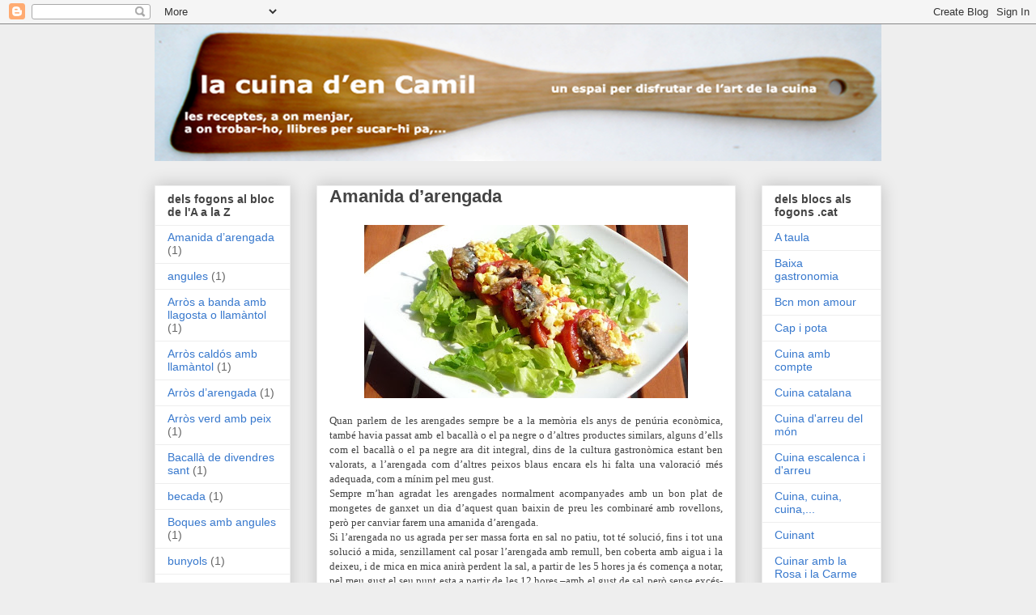

--- FILE ---
content_type: text/html; charset=UTF-8
request_url: http://cuina.camilros.cat/2008/09/amanida-darengada.html
body_size: 16885
content:
<!DOCTYPE html>
<html class='v2' dir='ltr' lang='ca'>
<head>
<link href='https://www.blogger.com/static/v1/widgets/335934321-css_bundle_v2.css' rel='stylesheet' type='text/css'/>
<meta content='width=1100' name='viewport'/>
<meta content='text/html; charset=UTF-8' http-equiv='Content-Type'/>
<meta content='blogger' name='generator'/>
<link href='http://cuina.camilros.cat/favicon.ico' rel='icon' type='image/x-icon'/>
<link href='http://cuina.camilros.cat/2008/09/amanida-darengada.html' rel='canonical'/>
<link rel="alternate" type="application/atom+xml" title="la cuina d&#39;en Camil - Atom" href="http://cuina.camilros.cat/feeds/posts/default" />
<link rel="alternate" type="application/rss+xml" title="la cuina d&#39;en Camil - RSS" href="http://cuina.camilros.cat/feeds/posts/default?alt=rss" />
<link rel="service.post" type="application/atom+xml" title="la cuina d&#39;en Camil - Atom" href="https://www.blogger.com/feeds/8345727754809221928/posts/default" />

<link rel="alternate" type="application/atom+xml" title="la cuina d&#39;en Camil - Atom" href="http://cuina.camilros.cat/feeds/5110938065703090643/comments/default" />
<!--Can't find substitution for tag [blog.ieCssRetrofitLinks]-->
<link href='https://blogger.googleusercontent.com/img/b/R29vZ2xl/AVvXsEhATHBpzVr5_sJdMhVLVmOOdFiNV9Wfm6d9FFdDBiC0WAkPYSatIZjm7Uum3RflhPTLkqSm2_ApboKfwFXtFnBx_Ac7SttvaJOOwRDw25B5klFWbJMyW0ltXgZOMHqjAixVPbTIrQXQA20/s400/arengada.JPG' rel='image_src'/>
<meta content='http://cuina.camilros.cat/2008/09/amanida-darengada.html' property='og:url'/>
<meta content='Amanida d’arengada' property='og:title'/>
<meta content='Quan parlem de les arengades sempre be a la memòria els anys de penúria econòmica, també havia passat amb el bacallà o el pa negre o d’altre...' property='og:description'/>
<meta content='https://blogger.googleusercontent.com/img/b/R29vZ2xl/AVvXsEhATHBpzVr5_sJdMhVLVmOOdFiNV9Wfm6d9FFdDBiC0WAkPYSatIZjm7Uum3RflhPTLkqSm2_ApboKfwFXtFnBx_Ac7SttvaJOOwRDw25B5klFWbJMyW0ltXgZOMHqjAixVPbTIrQXQA20/w1200-h630-p-k-no-nu/arengada.JPG' property='og:image'/>
<title>la cuina d'en Camil: Amanida d&#8217;arengada</title>
<style id='page-skin-1' type='text/css'><!--
/*
-----------------------------------------------
Blogger Template Style
Name:     Awesome Inc.
Designer: Tina Chen
URL:      tinachen.org
----------------------------------------------- */
/* Content
----------------------------------------------- */
body {
font: normal normal 13px Arial, Tahoma, Helvetica, FreeSans, sans-serif;
color: #444444;
background: #eeeeee none repeat scroll top left;
}
html body .content-outer {
min-width: 0;
max-width: 100%;
width: 100%;
}
a:link {
text-decoration: none;
color: #3778cd;
}
a:visited {
text-decoration: none;
color: #4d469c;
}
a:hover {
text-decoration: underline;
color: #3778cd;
}
.body-fauxcolumn-outer .cap-top {
position: absolute;
z-index: 1;
height: 276px;
width: 100%;
background: transparent none repeat-x scroll top left;
_background-image: none;
}
/* Columns
----------------------------------------------- */
.content-inner {
padding: 0;
}
.header-inner .section {
margin: 0 16px;
}
.tabs-inner .section {
margin: 0 16px;
}
.main-inner {
padding-top: 30px;
}
.main-inner .column-center-inner,
.main-inner .column-left-inner,
.main-inner .column-right-inner {
padding: 0 5px;
}
*+html body .main-inner .column-center-inner {
margin-top: -30px;
}
#layout .main-inner .column-center-inner {
margin-top: 0;
}
/* Header
----------------------------------------------- */
.header-outer {
margin: 0 0 0 0;
background: transparent none repeat scroll 0 0;
}
.Header h1 {
font: normal bold 40px Arial, Tahoma, Helvetica, FreeSans, sans-serif;
color: #444444;
text-shadow: 0 0 -1px #000000;
}
.Header h1 a {
color: #444444;
}
.Header .description {
font: normal normal 14px Arial, Tahoma, Helvetica, FreeSans, sans-serif;
color: #444444;
}
.header-inner .Header .titlewrapper,
.header-inner .Header .descriptionwrapper {
padding-left: 0;
padding-right: 0;
margin-bottom: 0;
}
.header-inner .Header .titlewrapper {
padding-top: 22px;
}
/* Tabs
----------------------------------------------- */
.tabs-outer {
overflow: hidden;
position: relative;
background: #eeeeee url(http://www.blogblog.com/1kt/awesomeinc/tabs_gradient_light.png) repeat scroll 0 0;
}
#layout .tabs-outer {
overflow: visible;
}
.tabs-cap-top, .tabs-cap-bottom {
position: absolute;
width: 100%;
border-top: 1px solid #999999;
}
.tabs-cap-bottom {
bottom: 0;
}
.tabs-inner .widget li a {
display: inline-block;
margin: 0;
padding: .6em 1.5em;
font: normal bold 14px Arial, Tahoma, Helvetica, FreeSans, sans-serif;
color: #444444;
border-top: 1px solid #999999;
border-bottom: 1px solid #999999;
border-left: 1px solid #999999;
height: 16px;
line-height: 16px;
}
.tabs-inner .widget li:last-child a {
border-right: 1px solid #999999;
}
.tabs-inner .widget li.selected a, .tabs-inner .widget li a:hover {
background: #666666 url(http://www.blogblog.com/1kt/awesomeinc/tabs_gradient_light.png) repeat-x scroll 0 -100px;
color: #ffffff;
}
/* Headings
----------------------------------------------- */
h2 {
font: normal bold 14px Arial, Tahoma, Helvetica, FreeSans, sans-serif;
color: #444444;
}
/* Widgets
----------------------------------------------- */
.main-inner .section {
margin: 0 27px;
padding: 0;
}
.main-inner .column-left-outer,
.main-inner .column-right-outer {
margin-top: 0;
}
#layout .main-inner .column-left-outer,
#layout .main-inner .column-right-outer {
margin-top: 0;
}
.main-inner .column-left-inner,
.main-inner .column-right-inner {
background: transparent none repeat 0 0;
-moz-box-shadow: 0 0 0 rgba(0, 0, 0, .2);
-webkit-box-shadow: 0 0 0 rgba(0, 0, 0, .2);
-goog-ms-box-shadow: 0 0 0 rgba(0, 0, 0, .2);
box-shadow: 0 0 0 rgba(0, 0, 0, .2);
-moz-border-radius: 0;
-webkit-border-radius: 0;
-goog-ms-border-radius: 0;
border-radius: 0;
}
#layout .main-inner .column-left-inner,
#layout .main-inner .column-right-inner {
margin-top: 0;
}
.sidebar .widget {
font: normal normal 14px Arial, Tahoma, Helvetica, FreeSans, sans-serif;
color: #444444;
}
.sidebar .widget a:link {
color: #3778cd;
}
.sidebar .widget a:visited {
color: #4d469c;
}
.sidebar .widget a:hover {
color: #3778cd;
}
.sidebar .widget h2 {
text-shadow: 0 0 -1px #000000;
}
.main-inner .widget {
background-color: #ffffff;
border: 1px solid #eeeeee;
padding: 0 15px 15px;
margin: 20px -16px;
-moz-box-shadow: 0 0 20px rgba(0, 0, 0, .2);
-webkit-box-shadow: 0 0 20px rgba(0, 0, 0, .2);
-goog-ms-box-shadow: 0 0 20px rgba(0, 0, 0, .2);
box-shadow: 0 0 20px rgba(0, 0, 0, .2);
-moz-border-radius: 0;
-webkit-border-radius: 0;
-goog-ms-border-radius: 0;
border-radius: 0;
}
.main-inner .widget h2 {
margin: 0 -15px;
padding: .6em 15px .5em;
border-bottom: 1px solid transparent;
}
.footer-inner .widget h2 {
padding: 0 0 .4em;
border-bottom: 1px solid transparent;
}
.main-inner .widget h2 + div, .footer-inner .widget h2 + div {
border-top: 1px solid #eeeeee;
padding-top: 8px;
}
.main-inner .widget .widget-content {
margin: 0 -15px;
padding: 7px 15px 0;
}
.main-inner .widget ul, .main-inner .widget #ArchiveList ul.flat {
margin: -8px -15px 0;
padding: 0;
list-style: none;
}
.main-inner .widget #ArchiveList {
margin: -8px 0 0;
}
.main-inner .widget ul li, .main-inner .widget #ArchiveList ul.flat li {
padding: .5em 15px;
text-indent: 0;
color: #666666;
border-top: 1px solid #eeeeee;
border-bottom: 1px solid transparent;
}
.main-inner .widget #ArchiveList ul li {
padding-top: .25em;
padding-bottom: .25em;
}
.main-inner .widget ul li:first-child, .main-inner .widget #ArchiveList ul.flat li:first-child {
border-top: none;
}
.main-inner .widget ul li:last-child, .main-inner .widget #ArchiveList ul.flat li:last-child {
border-bottom: none;
}
.post-body {
position: relative;
}
.main-inner .widget .post-body ul {
padding: 0 2.5em;
margin: .5em 0;
list-style: disc;
}
.main-inner .widget .post-body ul li {
padding: 0.25em 0;
margin-bottom: .25em;
color: #444444;
border: none;
}
.footer-inner .widget ul {
padding: 0;
list-style: none;
}
.widget .zippy {
color: #666666;
}
/* Posts
----------------------------------------------- */
body .main-inner .Blog {
padding: 0;
margin-bottom: 1em;
background-color: transparent;
border: none;
-moz-box-shadow: 0 0 0 rgba(0, 0, 0, 0);
-webkit-box-shadow: 0 0 0 rgba(0, 0, 0, 0);
-goog-ms-box-shadow: 0 0 0 rgba(0, 0, 0, 0);
box-shadow: 0 0 0 rgba(0, 0, 0, 0);
}
.main-inner .section:last-child .Blog:last-child {
padding: 0;
margin-bottom: 1em;
}
.main-inner .widget h2.date-header {
margin: 0 -15px 1px;
padding: 0 0 0 0;
font: normal normal 14px Arial, Tahoma, Helvetica, FreeSans, sans-serif;
color: #444444;
background: transparent none no-repeat scroll top left;
border-top: 0 solid #eeeeee;
border-bottom: 1px solid transparent;
-moz-border-radius-topleft: 0;
-moz-border-radius-topright: 0;
-webkit-border-top-left-radius: 0;
-webkit-border-top-right-radius: 0;
border-top-left-radius: 0;
border-top-right-radius: 0;
position: static;
bottom: 100%;
right: 15px;
text-shadow: 0 0 -1px #000000;
}
.main-inner .widget h2.date-header span {
font: normal normal 14px Arial, Tahoma, Helvetica, FreeSans, sans-serif;
display: block;
padding: .5em 15px;
border-left: 0 solid #eeeeee;
border-right: 0 solid #eeeeee;
}
.date-outer {
position: relative;
margin: 30px 0 20px;
padding: 0 15px;
background-color: #ffffff;
border: 1px solid #eeeeee;
-moz-box-shadow: 0 0 20px rgba(0, 0, 0, .2);
-webkit-box-shadow: 0 0 20px rgba(0, 0, 0, .2);
-goog-ms-box-shadow: 0 0 20px rgba(0, 0, 0, .2);
box-shadow: 0 0 20px rgba(0, 0, 0, .2);
-moz-border-radius: 0;
-webkit-border-radius: 0;
-goog-ms-border-radius: 0;
border-radius: 0;
}
.date-outer:first-child {
margin-top: 0;
}
.date-outer:last-child {
margin-bottom: 20px;
-moz-border-radius-bottomleft: 0;
-moz-border-radius-bottomright: 0;
-webkit-border-bottom-left-radius: 0;
-webkit-border-bottom-right-radius: 0;
-goog-ms-border-bottom-left-radius: 0;
-goog-ms-border-bottom-right-radius: 0;
border-bottom-left-radius: 0;
border-bottom-right-radius: 0;
}
.date-posts {
margin: 0 -15px;
padding: 0 15px;
clear: both;
}
.post-outer, .inline-ad {
border-top: 1px solid #eeeeee;
margin: 0 -15px;
padding: 15px 15px;
}
.post-outer {
padding-bottom: 10px;
}
.post-outer:first-child {
padding-top: 0;
border-top: none;
}
.post-outer:last-child, .inline-ad:last-child {
border-bottom: none;
}
.post-body {
position: relative;
}
.post-body img {
padding: 8px;
background: transparent;
border: 1px solid transparent;
-moz-box-shadow: 0 0 0 rgba(0, 0, 0, .2);
-webkit-box-shadow: 0 0 0 rgba(0, 0, 0, .2);
box-shadow: 0 0 0 rgba(0, 0, 0, .2);
-moz-border-radius: 0;
-webkit-border-radius: 0;
border-radius: 0;
}
h3.post-title, h4 {
font: normal bold 22px Arial, Tahoma, Helvetica, FreeSans, sans-serif;
color: #444444;
}
h3.post-title a {
font: normal bold 22px Arial, Tahoma, Helvetica, FreeSans, sans-serif;
color: #444444;
}
h3.post-title a:hover {
color: #3778cd;
text-decoration: underline;
}
.post-header {
margin: 0 0 1em;
}
.post-body {
line-height: 1.4;
}
.post-outer h2 {
color: #444444;
}
.post-footer {
margin: 1.5em 0 0;
}
#blog-pager {
padding: 15px;
font-size: 120%;
background-color: #ffffff;
border: 1px solid #eeeeee;
-moz-box-shadow: 0 0 20px rgba(0, 0, 0, .2);
-webkit-box-shadow: 0 0 20px rgba(0, 0, 0, .2);
-goog-ms-box-shadow: 0 0 20px rgba(0, 0, 0, .2);
box-shadow: 0 0 20px rgba(0, 0, 0, .2);
-moz-border-radius: 0;
-webkit-border-radius: 0;
-goog-ms-border-radius: 0;
border-radius: 0;
-moz-border-radius-topleft: 0;
-moz-border-radius-topright: 0;
-webkit-border-top-left-radius: 0;
-webkit-border-top-right-radius: 0;
-goog-ms-border-top-left-radius: 0;
-goog-ms-border-top-right-radius: 0;
border-top-left-radius: 0;
border-top-right-radius-topright: 0;
margin-top: 1em;
}
.blog-feeds, .post-feeds {
margin: 1em 0;
text-align: center;
color: #444444;
}
.blog-feeds a, .post-feeds a {
color: #3778cd;
}
.blog-feeds a:visited, .post-feeds a:visited {
color: #4d469c;
}
.blog-feeds a:hover, .post-feeds a:hover {
color: #3778cd;
}
.post-outer .comments {
margin-top: 2em;
}
/* Comments
----------------------------------------------- */
.comments .comments-content .icon.blog-author {
background-repeat: no-repeat;
background-image: url([data-uri]);
}
.comments .comments-content .loadmore a {
border-top: 1px solid #999999;
border-bottom: 1px solid #999999;
}
.comments .continue {
border-top: 2px solid #999999;
}
/* Footer
----------------------------------------------- */
.footer-outer {
margin: -20px 0 -1px;
padding: 20px 0 0;
color: #444444;
overflow: hidden;
}
.footer-fauxborder-left {
border-top: 1px solid #eeeeee;
background: #ffffff none repeat scroll 0 0;
-moz-box-shadow: 0 0 20px rgba(0, 0, 0, .2);
-webkit-box-shadow: 0 0 20px rgba(0, 0, 0, .2);
-goog-ms-box-shadow: 0 0 20px rgba(0, 0, 0, .2);
box-shadow: 0 0 20px rgba(0, 0, 0, .2);
margin: 0 -20px;
}
/* Mobile
----------------------------------------------- */
body.mobile {
background-size: auto;
}
.mobile .body-fauxcolumn-outer {
background: transparent none repeat scroll top left;
}
*+html body.mobile .main-inner .column-center-inner {
margin-top: 0;
}
.mobile .main-inner .widget {
padding: 0 0 15px;
}
.mobile .main-inner .widget h2 + div,
.mobile .footer-inner .widget h2 + div {
border-top: none;
padding-top: 0;
}
.mobile .footer-inner .widget h2 {
padding: 0.5em 0;
border-bottom: none;
}
.mobile .main-inner .widget .widget-content {
margin: 0;
padding: 7px 0 0;
}
.mobile .main-inner .widget ul,
.mobile .main-inner .widget #ArchiveList ul.flat {
margin: 0 -15px 0;
}
.mobile .main-inner .widget h2.date-header {
right: 0;
}
.mobile .date-header span {
padding: 0.4em 0;
}
.mobile .date-outer:first-child {
margin-bottom: 0;
border: 1px solid #eeeeee;
-moz-border-radius-topleft: 0;
-moz-border-radius-topright: 0;
-webkit-border-top-left-radius: 0;
-webkit-border-top-right-radius: 0;
-goog-ms-border-top-left-radius: 0;
-goog-ms-border-top-right-radius: 0;
border-top-left-radius: 0;
border-top-right-radius: 0;
}
.mobile .date-outer {
border-color: #eeeeee;
border-width: 0 1px 1px;
}
.mobile .date-outer:last-child {
margin-bottom: 0;
}
.mobile .main-inner {
padding: 0;
}
.mobile .header-inner .section {
margin: 0;
}
.mobile .post-outer, .mobile .inline-ad {
padding: 5px 0;
}
.mobile .tabs-inner .section {
margin: 0 10px;
}
.mobile .main-inner .widget h2 {
margin: 0;
padding: 0;
}
.mobile .main-inner .widget h2.date-header span {
padding: 0;
}
.mobile .main-inner .widget .widget-content {
margin: 0;
padding: 7px 0 0;
}
.mobile #blog-pager {
border: 1px solid transparent;
background: #ffffff none repeat scroll 0 0;
}
.mobile .main-inner .column-left-inner,
.mobile .main-inner .column-right-inner {
background: transparent none repeat 0 0;
-moz-box-shadow: none;
-webkit-box-shadow: none;
-goog-ms-box-shadow: none;
box-shadow: none;
}
.mobile .date-posts {
margin: 0;
padding: 0;
}
.mobile .footer-fauxborder-left {
margin: 0;
border-top: inherit;
}
.mobile .main-inner .section:last-child .Blog:last-child {
margin-bottom: 0;
}
.mobile-index-contents {
color: #444444;
}
.mobile .mobile-link-button {
background: #3778cd url(http://www.blogblog.com/1kt/awesomeinc/tabs_gradient_light.png) repeat scroll 0 0;
}
.mobile-link-button a:link, .mobile-link-button a:visited {
color: #ffffff;
}
.mobile .tabs-inner .PageList .widget-content {
background: transparent;
border-top: 1px solid;
border-color: #999999;
color: #444444;
}
.mobile .tabs-inner .PageList .widget-content .pagelist-arrow {
border-left: 1px solid #999999;
}

--></style>
<style id='template-skin-1' type='text/css'><!--
body {
min-width: 930px;
}
.content-outer, .content-fauxcolumn-outer, .region-inner {
min-width: 930px;
max-width: 930px;
_width: 930px;
}
.main-inner .columns {
padding-left: 200px;
padding-right: 180px;
}
.main-inner .fauxcolumn-center-outer {
left: 200px;
right: 180px;
/* IE6 does not respect left and right together */
_width: expression(this.parentNode.offsetWidth -
parseInt("200px") -
parseInt("180px") + 'px');
}
.main-inner .fauxcolumn-left-outer {
width: 200px;
}
.main-inner .fauxcolumn-right-outer {
width: 180px;
}
.main-inner .column-left-outer {
width: 200px;
right: 100%;
margin-left: -200px;
}
.main-inner .column-right-outer {
width: 180px;
margin-right: -180px;
}
#layout {
min-width: 0;
}
#layout .content-outer {
min-width: 0;
width: 800px;
}
#layout .region-inner {
min-width: 0;
width: auto;
}
body#layout div.add_widget {
padding: 8px;
}
body#layout div.add_widget a {
margin-left: 32px;
}
--></style>
<link href='https://www.blogger.com/dyn-css/authorization.css?targetBlogID=8345727754809221928&amp;zx=a36ca02c-3a5e-4d44-9d3a-8101a4530a47' media='none' onload='if(media!=&#39;all&#39;)media=&#39;all&#39;' rel='stylesheet'/><noscript><link href='https://www.blogger.com/dyn-css/authorization.css?targetBlogID=8345727754809221928&amp;zx=a36ca02c-3a5e-4d44-9d3a-8101a4530a47' rel='stylesheet'/></noscript>
<meta name='google-adsense-platform-account' content='ca-host-pub-1556223355139109'/>
<meta name='google-adsense-platform-domain' content='blogspot.com'/>

</head>
<body class='loading variant-light'>
<div class='navbar section' id='navbar' name='Barra de navegació'><div class='widget Navbar' data-version='1' id='Navbar1'><script type="text/javascript">
    function setAttributeOnload(object, attribute, val) {
      if(window.addEventListener) {
        window.addEventListener('load',
          function(){ object[attribute] = val; }, false);
      } else {
        window.attachEvent('onload', function(){ object[attribute] = val; });
      }
    }
  </script>
<div id="navbar-iframe-container"></div>
<script type="text/javascript" src="https://apis.google.com/js/platform.js"></script>
<script type="text/javascript">
      gapi.load("gapi.iframes:gapi.iframes.style.bubble", function() {
        if (gapi.iframes && gapi.iframes.getContext) {
          gapi.iframes.getContext().openChild({
              url: 'https://www.blogger.com/navbar/8345727754809221928?po\x3d5110938065703090643\x26origin\x3dhttp://cuina.camilros.cat',
              where: document.getElementById("navbar-iframe-container"),
              id: "navbar-iframe"
          });
        }
      });
    </script><script type="text/javascript">
(function() {
var script = document.createElement('script');
script.type = 'text/javascript';
script.src = '//pagead2.googlesyndication.com/pagead/js/google_top_exp.js';
var head = document.getElementsByTagName('head')[0];
if (head) {
head.appendChild(script);
}})();
</script>
</div></div>
<div class='body-fauxcolumns'>
<div class='fauxcolumn-outer body-fauxcolumn-outer'>
<div class='cap-top'>
<div class='cap-left'></div>
<div class='cap-right'></div>
</div>
<div class='fauxborder-left'>
<div class='fauxborder-right'></div>
<div class='fauxcolumn-inner'>
</div>
</div>
<div class='cap-bottom'>
<div class='cap-left'></div>
<div class='cap-right'></div>
</div>
</div>
</div>
<div class='content'>
<div class='content-fauxcolumns'>
<div class='fauxcolumn-outer content-fauxcolumn-outer'>
<div class='cap-top'>
<div class='cap-left'></div>
<div class='cap-right'></div>
</div>
<div class='fauxborder-left'>
<div class='fauxborder-right'></div>
<div class='fauxcolumn-inner'>
</div>
</div>
<div class='cap-bottom'>
<div class='cap-left'></div>
<div class='cap-right'></div>
</div>
</div>
</div>
<div class='content-outer'>
<div class='content-cap-top cap-top'>
<div class='cap-left'></div>
<div class='cap-right'></div>
</div>
<div class='fauxborder-left content-fauxborder-left'>
<div class='fauxborder-right content-fauxborder-right'></div>
<div class='content-inner'>
<header>
<div class='header-outer'>
<div class='header-cap-top cap-top'>
<div class='cap-left'></div>
<div class='cap-right'></div>
</div>
<div class='fauxborder-left header-fauxborder-left'>
<div class='fauxborder-right header-fauxborder-right'></div>
<div class='region-inner header-inner'>
<div class='header section' id='header' name='Capçalera'><div class='widget Header' data-version='1' id='Header1'>
<div id='header-inner'>
<a href='http://cuina.camilros.cat/' style='display: block'>
<img alt='la cuina d&#39;en Camil' height='169px; ' id='Header1_headerimg' src='https://blogger.googleusercontent.com/img/b/R29vZ2xl/AVvXsEjOhNeTkjQ4o-tJoss7On5iJSi835Aw2VtxT9DDBmcGdmZjQ23PxwgyGnljV1TxZCp5IUgPjx_1EvyDUaMp8oz5pU16EbwckcE7P6IAp4-qYLyWyPh_Wqbq48b6m58aQH2dMXRogUIPdzE/s1600/lacuinadencamil.png' style='display: block' width='907px; '/>
</a>
</div>
</div></div>
</div>
</div>
<div class='header-cap-bottom cap-bottom'>
<div class='cap-left'></div>
<div class='cap-right'></div>
</div>
</div>
</header>
<div class='tabs-outer'>
<div class='tabs-cap-top cap-top'>
<div class='cap-left'></div>
<div class='cap-right'></div>
</div>
<div class='fauxborder-left tabs-fauxborder-left'>
<div class='fauxborder-right tabs-fauxborder-right'></div>
<div class='region-inner tabs-inner'>
<div class='tabs no-items section' id='crosscol' name='Multicolumnes'></div>
<div class='tabs no-items section' id='crosscol-overflow' name='Cross-Column 2'></div>
</div>
</div>
<div class='tabs-cap-bottom cap-bottom'>
<div class='cap-left'></div>
<div class='cap-right'></div>
</div>
</div>
<div class='main-outer'>
<div class='main-cap-top cap-top'>
<div class='cap-left'></div>
<div class='cap-right'></div>
</div>
<div class='fauxborder-left main-fauxborder-left'>
<div class='fauxborder-right main-fauxborder-right'></div>
<div class='region-inner main-inner'>
<div class='columns fauxcolumns'>
<div class='fauxcolumn-outer fauxcolumn-center-outer'>
<div class='cap-top'>
<div class='cap-left'></div>
<div class='cap-right'></div>
</div>
<div class='fauxborder-left'>
<div class='fauxborder-right'></div>
<div class='fauxcolumn-inner'>
</div>
</div>
<div class='cap-bottom'>
<div class='cap-left'></div>
<div class='cap-right'></div>
</div>
</div>
<div class='fauxcolumn-outer fauxcolumn-left-outer'>
<div class='cap-top'>
<div class='cap-left'></div>
<div class='cap-right'></div>
</div>
<div class='fauxborder-left'>
<div class='fauxborder-right'></div>
<div class='fauxcolumn-inner'>
</div>
</div>
<div class='cap-bottom'>
<div class='cap-left'></div>
<div class='cap-right'></div>
</div>
</div>
<div class='fauxcolumn-outer fauxcolumn-right-outer'>
<div class='cap-top'>
<div class='cap-left'></div>
<div class='cap-right'></div>
</div>
<div class='fauxborder-left'>
<div class='fauxborder-right'></div>
<div class='fauxcolumn-inner'>
</div>
</div>
<div class='cap-bottom'>
<div class='cap-left'></div>
<div class='cap-right'></div>
</div>
</div>
<!-- corrects IE6 width calculation -->
<div class='columns-inner'>
<div class='column-center-outer'>
<div class='column-center-inner'>
<div class='main section' id='main' name='Principal'><div class='widget Blog' data-version='1' id='Blog1'>
<div class='blog-posts hfeed'>

          <div class="date-outer">
        

          <div class="date-posts">
        
<div class='post-outer'>
<div class='post hentry uncustomized-post-template' itemprop='blogPost' itemscope='itemscope' itemtype='http://schema.org/BlogPosting'>
<meta content='https://blogger.googleusercontent.com/img/b/R29vZ2xl/AVvXsEhATHBpzVr5_sJdMhVLVmOOdFiNV9Wfm6d9FFdDBiC0WAkPYSatIZjm7Uum3RflhPTLkqSm2_ApboKfwFXtFnBx_Ac7SttvaJOOwRDw25B5klFWbJMyW0ltXgZOMHqjAixVPbTIrQXQA20/s400/arengada.JPG' itemprop='image_url'/>
<meta content='8345727754809221928' itemprop='blogId'/>
<meta content='5110938065703090643' itemprop='postId'/>
<a name='5110938065703090643'></a>
<h3 class='post-title entry-title' itemprop='name'>
Amanida d&#8217;arengada
</h3>
<div class='post-header'>
<div class='post-header-line-1'></div>
</div>
<div class='post-body entry-content' id='post-body-5110938065703090643' itemprop='description articleBody'>
<div align="justify"><span style="font-family:Verdana;"></span><a href="https://blogger.googleusercontent.com/img/b/R29vZ2xl/AVvXsEhATHBpzVr5_sJdMhVLVmOOdFiNV9Wfm6d9FFdDBiC0WAkPYSatIZjm7Uum3RflhPTLkqSm2_ApboKfwFXtFnBx_Ac7SttvaJOOwRDw25B5klFWbJMyW0ltXgZOMHqjAixVPbTIrQXQA20/s1600-h/arengada.JPG"><img alt="" border="0" id="BLOGGER_PHOTO_ID_5248492597442037842" src="https://blogger.googleusercontent.com/img/b/R29vZ2xl/AVvXsEhATHBpzVr5_sJdMhVLVmOOdFiNV9Wfm6d9FFdDBiC0WAkPYSatIZjm7Uum3RflhPTLkqSm2_ApboKfwFXtFnBx_Ac7SttvaJOOwRDw25B5klFWbJMyW0ltXgZOMHqjAixVPbTIrQXQA20/s400/arengada.JPG" style="DISPLAY: block; MARGIN: 0px auto 10px; CURSOR: hand; TEXT-ALIGN: center" /></a><span style="font-family:verdana;">Quan parlem de les arengades sempre be a la memòria els anys de penúria econòmica, també havia passat amb el bacallà o el pa negre o d&#8217;altres productes similars, alguns d&#8217;ells com el bacallà o el pa negre ara dit integral, dins de la cultura gastronòmica estant ben valorats, a l&#8217;arengada com d&#8217;altres peixos blaus encara els hi falta una valoració més adequada, com a mínim pel meu gust.<br />Sempre m&#8217;han agradat les arengades normalment acompanyades amb un bon plat de mongetes de ganxet un dia d&#8217;aquest quan baixin de preu les combinaré amb rovellons, però per canviar farem una amanida d&#8217;arengada.<br />Si l&#8217;arengada no us agrada per ser massa forta en sal no patiu, tot té solució, fins i tot una solució a mida, senzillament cal posar l&#8217;arengada amb remull, ben coberta amb aigua i la deixeu, i de mica en mica anirà perdent la sal, a partir de les 5 hores ja és comença a notar, pel meu gust el seu punt esta a partir de les 12 hores &#8211;amb el gust de sal però sense excés- i en algun lloc he vist que deia fins a les 24 hores, però potser llavors per menjar-la li haureu de posar una mica del sal, i tampoc és plan, ara si sou de la línia radical i us agraden els guardies civils -nom popular de l'arengada- en estat pur, res les escalfeu a la planxa i vinga.<br />Haurem deixat l&#8217;arengada en remull unes 12 hores, la secarem, li traurem el cap i l&#8217;espina, en una paella o a la planxa amb una mica d&#8217;oli la courem fins que quedi un punt torrada i la desfem a trossos més petits, també farem un ou bullit que el tallarem a daus petit, tallarem enciam en juliana fina i tomata de montserrat laminada com grills d'all.<br />Posem el llit d&#8217;enciam i després la tomata, per damunt de cada tomata una mica d&#8217;ou dur i un trosset d&#8217;arengada, tot regat amb un raig d&#8217;oli d&#8217;oliva verge. Ara que és temps de verema també li podeu posar uns raïms &#8211;abans també és menjava l&#8217;arengada amb raïm i pa-. Veure que el contrast salat de l&#8217;arengada i la frescor de la tomata i l&#8217;enciam més l&#8217;ou dur, fan baixar l&#8217;arengada però el gust continua, i per tant els raïms també poden fer la funció dolç i salat.</span> </div>
<div style='clear: both;'></div>
</div>
<div class='post-footer'>
<div class='post-footer-line post-footer-line-1'>
<span class='post-author vcard'>
Publicat per
<span class='fn' itemprop='author' itemscope='itemscope' itemtype='http://schema.org/Person'>
<meta content='https://www.blogger.com/profile/02372635230177821494' itemprop='url'/>
<a class='g-profile' href='https://www.blogger.com/profile/02372635230177821494' rel='author' title='author profile'>
<span itemprop='name'>Camil Ros</span>
</a>
</span>
</span>
<span class='post-timestamp'>
</span>
<span class='post-comment-link'>
</span>
<span class='post-icons'>
<span class='item-action'>
<a href='https://www.blogger.com/email-post/8345727754809221928/5110938065703090643' title='Enviar missatge per correu electrònic'>
<img alt='' class='icon-action' height='13' src='https://resources.blogblog.com/img/icon18_email.gif' width='18'/>
</a>
</span>
<span class='item-control blog-admin pid-959231294'>
<a href='https://www.blogger.com/post-edit.g?blogID=8345727754809221928&postID=5110938065703090643&from=pencil' title='Modificar el missatge'>
<img alt='' class='icon-action' height='18' src='https://resources.blogblog.com/img/icon18_edit_allbkg.gif' width='18'/>
</a>
</span>
</span>
<div class='post-share-buttons goog-inline-block'>
<a class='goog-inline-block share-button sb-email' href='https://www.blogger.com/share-post.g?blogID=8345727754809221928&postID=5110938065703090643&target=email' target='_blank' title='Envia per correu electrònic'><span class='share-button-link-text'>Envia per correu electrònic</span></a><a class='goog-inline-block share-button sb-blog' href='https://www.blogger.com/share-post.g?blogID=8345727754809221928&postID=5110938065703090643&target=blog' onclick='window.open(this.href, "_blank", "height=270,width=475"); return false;' target='_blank' title='BlogThis!'><span class='share-button-link-text'>BlogThis!</span></a><a class='goog-inline-block share-button sb-twitter' href='https://www.blogger.com/share-post.g?blogID=8345727754809221928&postID=5110938065703090643&target=twitter' target='_blank' title='Comparteix a X'><span class='share-button-link-text'>Comparteix a X</span></a><a class='goog-inline-block share-button sb-facebook' href='https://www.blogger.com/share-post.g?blogID=8345727754809221928&postID=5110938065703090643&target=facebook' onclick='window.open(this.href, "_blank", "height=430,width=640"); return false;' target='_blank' title='Comparteix a Facebook'><span class='share-button-link-text'>Comparteix a Facebook</span></a><a class='goog-inline-block share-button sb-pinterest' href='https://www.blogger.com/share-post.g?blogID=8345727754809221928&postID=5110938065703090643&target=pinterest' target='_blank' title='Comparteix a Pinterest'><span class='share-button-link-text'>Comparteix a Pinterest</span></a>
</div>
</div>
<div class='post-footer-line post-footer-line-2'>
<span class='post-labels'>
Etiquetes de comentaris:
<a href='http://cuina.camilros.cat/search/label/Amanida%20d%E2%80%99arengada' rel='tag'>Amanida d&#8217;arengada</a>
</span>
</div>
<div class='post-footer-line post-footer-line-3'>
<span class='post-location'>
</span>
</div>
</div>
</div>
<div class='comments' id='comments'>
<a name='comments'></a>
<h4>Cap comentari:</h4>
<div id='Blog1_comments-block-wrapper'>
<dl class='avatar-comment-indent' id='comments-block'>
</dl>
</div>
<p class='comment-footer'>
<a href='https://www.blogger.com/comment/fullpage/post/8345727754809221928/5110938065703090643' onclick=''>Publica un comentari a l'entrada</a>
</p>
</div>
</div>

        </div></div>
      
</div>
<div class='blog-pager' id='blog-pager'>
<span id='blog-pager-newer-link'>
<a class='blog-pager-newer-link' href='http://cuina.camilros.cat/2008/09/les-picades.html' id='Blog1_blog-pager-newer-link' title='Entrada més recent'>Entrada més recent</a>
</span>
<span id='blog-pager-older-link'>
<a class='blog-pager-older-link' href='http://cuina.camilros.cat/2008/09/macarrons-amb-all-i-bitxo.html' id='Blog1_blog-pager-older-link' title='Entrada més antiga'>Entrada més antiga</a>
</span>
<a class='home-link' href='http://cuina.camilros.cat/'>Inici</a>
</div>
<div class='clear'></div>
<div class='post-feeds'>
<div class='feed-links'>
Subscriure's a:
<a class='feed-link' href='http://cuina.camilros.cat/feeds/5110938065703090643/comments/default' target='_blank' type='application/atom+xml'>Comentaris del missatge (Atom)</a>
</div>
</div>
</div></div>
</div>
</div>
<div class='column-left-outer'>
<div class='column-left-inner'>
<aside>
<div class='sidebar section' id='sidebar-left-1'><div class='widget Label' data-version='1' id='Label1'>
<h2>dels fogons al bloc de l'A a la Z</h2>
<div class='widget-content list-label-widget-content'>
<ul>
<li>
<a dir='ltr' href='http://cuina.camilros.cat/search/label/Amanida%20d%E2%80%99arengada'>Amanida d&#8217;arengada</a>
<span dir='ltr'>(1)</span>
</li>
<li>
<a dir='ltr' href='http://cuina.camilros.cat/search/label/angules'>angules</a>
<span dir='ltr'>(1)</span>
</li>
<li>
<a dir='ltr' href='http://cuina.camilros.cat/search/label/Arr%C3%B2s%20a%20banda%20amb%20llagosta%20o%20llam%C3%A0ntol'>Arròs a banda amb llagosta o llamàntol</a>
<span dir='ltr'>(1)</span>
</li>
<li>
<a dir='ltr' href='http://cuina.camilros.cat/search/label/Arr%C3%B2s%20cald%C3%B3s%20amb%20llam%C3%A0ntol'>Arròs caldós amb llamàntol</a>
<span dir='ltr'>(1)</span>
</li>
<li>
<a dir='ltr' href='http://cuina.camilros.cat/search/label/Arr%C3%B2s%20d%E2%80%99arengada'>Arròs d&#8217;arengada</a>
<span dir='ltr'>(1)</span>
</li>
<li>
<a dir='ltr' href='http://cuina.camilros.cat/search/label/Arr%C3%B2s%20verd%20amb%20peix'>Arròs verd amb peix</a>
<span dir='ltr'>(1)</span>
</li>
<li>
<a dir='ltr' href='http://cuina.camilros.cat/search/label/Bacall%C3%A0%20de%20divendres%20sant'>Bacallà de divendres sant</a>
<span dir='ltr'>(1)</span>
</li>
<li>
<a dir='ltr' href='http://cuina.camilros.cat/search/label/becada'>becada</a>
<span dir='ltr'>(1)</span>
</li>
<li>
<a dir='ltr' href='http://cuina.camilros.cat/search/label/Boques%20amb%20angules'>Boques amb angules</a>
<span dir='ltr'>(1)</span>
</li>
<li>
<a dir='ltr' href='http://cuina.camilros.cat/search/label/bunyols'>bunyols</a>
<span dir='ltr'>(1)</span>
</li>
<li>
<a dir='ltr' href='http://cuina.camilros.cat/search/label/Caixetes%20de%20mar'>Caixetes de mar</a>
<span dir='ltr'>(1)</span>
</li>
<li>
<a dir='ltr' href='http://cuina.camilros.cat/search/label/Canelons%20de%20rostit'>Canelons de rostit</a>
<span dir='ltr'>(1)</span>
</li>
<li>
<a dir='ltr' href='http://cuina.camilros.cat/search/label/cansalada%20cruixent%20i%20p%C3%A8sols'>cansalada cruixent i pèsols</a>
<span dir='ltr'>(1)</span>
</li>
<li>
<a dir='ltr' href='http://cuina.camilros.cat/search/label/carxofa'>carxofa</a>
<span dir='ltr'>(1)</span>
</li>
<li>
<a dir='ltr' href='http://cuina.camilros.cat/search/label/Ceps%20amb%20mostassa%20dol%C3%A7a'>Ceps amb mostassa dolça</a>
<span dir='ltr'>(1)</span>
</li>
<li>
<a dir='ltr' href='http://cuina.camilros.cat/search/label/cervesa%20inedit'>cervesa inedit</a>
<span dir='ltr'>(1)</span>
</li>
<li>
<a dir='ltr' href='http://cuina.camilros.cat/search/label/Cigrons%20i%20p%C3%A8sols%20amb%20clo%C3%AFsses'>Cigrons i pèsols amb cloïsses</a>
<span dir='ltr'>(1)</span>
</li>
<li>
<a dir='ltr' href='http://cuina.camilros.cat/search/label/Cru%20d%E2%80%99ous%20de%20reig%20i%20ceps'>Cru d&#8217;ous de reig i ceps</a>
<span dir='ltr'>(1)</span>
</li>
<li>
<a dir='ltr' href='http://cuina.camilros.cat/search/label/dalicies'>dalicies</a>
<span dir='ltr'>(1)</span>
</li>
<li>
<a dir='ltr' href='http://cuina.camilros.cat/search/label/De%20les%20oliveres'>De les oliveres</a>
<span dir='ltr'>(1)</span>
</li>
<li>
<a dir='ltr' href='http://cuina.camilros.cat/search/label/El%20gin%20t%C3%B2nic%20i%20el%20cogombre'>El gin tònic i el cogombre</a>
<span dir='ltr'>(1)</span>
</li>
<li>
<a dir='ltr' href='http://cuina.camilros.cat/search/label/El%20p%C3%A8sols%20s%C3%B3n%20rodons'>El pèsols són rodons</a>
<span dir='ltr'>(1)</span>
</li>
<li>
<a dir='ltr' href='http://cuina.camilros.cat/search/label/El%20plaer%20de%20menjar%20i%20parlar'>El plaer de menjar i parlar</a>
<span dir='ltr'>(1)</span>
</li>
<li>
<a dir='ltr' href='http://cuina.camilros.cat/search/label/El%20vi%20del%20Cap%20de%20Creus'>El vi del Cap de Creus</a>
<span dir='ltr'>(1)</span>
</li>
<li>
<a dir='ltr' href='http://cuina.camilros.cat/search/label/els%20ous%20estrellats'>els ous estrellats</a>
<span dir='ltr'>(1)</span>
</li>
<li>
<a dir='ltr' href='http://cuina.camilros.cat/search/label/escarola'>escarola</a>
<span dir='ltr'>(1)</span>
</li>
<li>
<a dir='ltr' href='http://cuina.camilros.cat/search/label/escudella'>escudella</a>
<span dir='ltr'>(1)</span>
</li>
<li>
<a dir='ltr' href='http://cuina.camilros.cat/search/label/Espaguetis%20amb%20taronja%20i%20menta'>Espaguetis amb taronja i menta</a>
<span dir='ltr'>(1)</span>
</li>
<li>
<a dir='ltr' href='http://cuina.camilros.cat/search/label/espinacs%20i%20cru%20de%20xampinyons'>espinacs i cru de xampinyons</a>
<span dir='ltr'>(1)</span>
</li>
<li>
<a dir='ltr' href='http://cuina.camilros.cat/search/label/farem%20l%E2%80%99oli%20de%20l%E2%80%99Empord%C3%A0'>farem l&#8217;oli de l&#8217;Empordà</a>
<span dir='ltr'>(1)</span>
</li>
<li>
<a dir='ltr' href='http://cuina.camilros.cat/search/label/faves%20amb%20botifarres%20esparracades'>faves amb botifarres esparracades</a>
<span dir='ltr'>(1)</span>
</li>
<li>
<a dir='ltr' href='http://cuina.camilros.cat/search/label/Faves%20amb%20festival%20de%20colors'>Faves amb festival de colors</a>
<span dir='ltr'>(1)</span>
</li>
<li>
<a dir='ltr' href='http://cuina.camilros.cat/search/label/Fesols%20tendres%20i%20pebrot%20escalivat'>Fesols tendres i pebrot escalivat</a>
<span dir='ltr'>(1)</span>
</li>
<li>
<a dir='ltr' href='http://cuina.camilros.cat/search/label/Festival%20de%20truites%20de%20disseny'>Festival de truites de disseny</a>
<span dir='ltr'>(1)</span>
</li>
<li>
<a dir='ltr' href='http://cuina.camilros.cat/search/label/fetge%20d%E2%80%99%C3%A0nec%20i%20t%C3%B2fona'>fetge d&#8217;ànec i tòfona</a>
<span dir='ltr'>(1)</span>
</li>
<li>
<a dir='ltr' href='http://cuina.camilros.cat/search/label/fideua%20o%20rossejats%20de%20fideus'>fideua o rossejats de fideus</a>
<span dir='ltr'>(1)</span>
</li>
<li>
<a dir='ltr' href='http://cuina.camilros.cat/search/label/Fideuada'>Fideuada</a>
<span dir='ltr'>(1)</span>
</li>
<li>
<a dir='ltr' href='http://cuina.camilros.cat/search/label/Figues%20i%20foie%20regades%20amb%20reducci%C3%B3%20de%20garnatxa'>Figues i foie regades amb reducció de garnatxa</a>
<span dir='ltr'>(1)</span>
</li>
<li>
<a dir='ltr' href='http://cuina.camilros.cat/search/label/finca%20malaveina'>finca malaveina</a>
<span dir='ltr'>(1)</span>
</li>
<li>
<a dir='ltr' href='http://cuina.camilros.cat/search/label/formatge%20i%20ou'>formatge i ou</a>
<span dir='ltr'>(1)</span>
</li>
<li>
<a dir='ltr' href='http://cuina.camilros.cat/search/label/forum%20gastronomic'>forum gastronomic</a>
<span dir='ltr'>(1)</span>
</li>
<li>
<a dir='ltr' href='http://cuina.camilros.cat/search/label/Galeres%20saltejades'>Galeres saltejades</a>
<span dir='ltr'>(1)</span>
</li>
<li>
<a dir='ltr' href='http://cuina.camilros.cat/search/label/Galets%20farcits%20amb%20salsa%20d%E2%80%99escudella'>Galets farcits amb salsa d&#8217;escudella</a>
<span dir='ltr'>(1)</span>
</li>
<li>
<a dir='ltr' href='http://cuina.camilros.cat/search/label/Gall%20de%20Sant%20Pere'>Gall de Sant Pere</a>
<span dir='ltr'>(1)</span>
</li>
<li>
<a dir='ltr' href='http://cuina.camilros.cat/search/label/gamba%20de%20Palam%C3%B3s'>gamba de Palamós</a>
<span dir='ltr'>(1)</span>
</li>
<li>
<a dir='ltr' href='http://cuina.camilros.cat/search/label/Gambes%20amb%20suc%20%E2%80%9Cassarsuelat%E2%80%9D%20i%20patata'>Gambes amb suc &#8220;assarsuelat&#8221; i patata</a>
<span dir='ltr'>(1)</span>
</li>
<li>
<a dir='ltr' href='http://cuina.camilros.cat/search/label/gambes%20i%20t%C3%B2fona'>gambes i tòfona</a>
<span dir='ltr'>(1)</span>
</li>
<li>
<a dir='ltr' href='http://cuina.camilros.cat/search/label/Gambes%20reposant%20en%20un%20llit%20de%20tomata'>Gambes reposant en un llit de tomata</a>
<span dir='ltr'>(1)</span>
</li>
<li>
<a dir='ltr' href='http://cuina.camilros.cat/search/label/Garoinada'>Garoinada</a>
<span dir='ltr'>(2)</span>
</li>
<li>
<a dir='ltr' href='http://cuina.camilros.cat/search/label/garotes'>garotes</a>
<span dir='ltr'>(1)</span>
</li>
<li>
<a dir='ltr' href='http://cuina.camilros.cat/search/label/Garotes%20i%20anxovins'>Garotes i anxovins</a>
<span dir='ltr'>(1)</span>
</li>
<li>
<a dir='ltr' href='http://cuina.camilros.cat/search/label/Gaspatxo%20de%20guacamole'>Gaspatxo de guacamole</a>
<span dir='ltr'>(1)</span>
</li>
<li>
<a dir='ltr' href='http://cuina.camilros.cat/search/label/gint%C3%B2nic'>gintònic</a>
<span dir='ltr'>(1)</span>
</li>
<li>
<a dir='ltr' href='http://cuina.camilros.cat/search/label/Joan%20Roca%20i%20Ferran%20Adri%C3%A0'>Joan Roca i Ferran Adrià</a>
<span dir='ltr'>(1)</span>
</li>
<li>
<a dir='ltr' href='http://cuina.camilros.cat/search/label/Kokotxes'>Kokotxes</a>
<span dir='ltr'>(1)</span>
</li>
<li>
<a dir='ltr' href='http://cuina.camilros.cat/search/label/L%E2%80%99arr%C3%B2s%20cald%C3%B3s%20d%E2%80%99en%20Ros'>L&#8217;arròs caldós d&#8217;en Ros</a>
<span dir='ltr'>(1)</span>
</li>
<li>
<a dir='ltr' href='http://cuina.camilros.cat/search/label/La%20grappa%20Nardini%20i%20el%20Mimolet'>La grappa Nardini i el Mimolet</a>
<span dir='ltr'>(1)</span>
</li>
<li>
<a dir='ltr' href='http://cuina.camilros.cat/search/label/La%20joia%20del%20Ter'>La joia del Ter</a>
<span dir='ltr'>(1)</span>
</li>
<li>
<a dir='ltr' href='http://cuina.camilros.cat/search/label/Les%20patates%20no%20s%C3%B3n%20grogues'>Les patates no són grogues</a>
<span dir='ltr'>(1)</span>
</li>
<li>
<a dir='ltr' href='http://cuina.camilros.cat/search/label/les%20rutes%3A%20a%20on%20va%20en%20K1000'>les rutes: a on va en K1000</a>
<span dir='ltr'>(4)</span>
</li>
<li>
<a dir='ltr' href='http://cuina.camilros.cat/search/label/llamantol%20amb%20ceba'>llamantol amb ceba</a>
<span dir='ltr'>(1)</span>
</li>
<li>
<a dir='ltr' href='http://cuina.camilros.cat/search/label/Llam%C3%A0ntol%20amb%20reducci%C3%B3%20de%20vinagre%20de%20M%C3%B2dena'>Llamàntol amb reducció de vinagre de Mòdena</a>
<span dir='ltr'>(1)</span>
</li>
<li>
<a dir='ltr' href='http://cuina.camilros.cat/search/label/llibres%20per%20sucar-hi%20pa'>llibres per sucar-hi pa</a>
<span dir='ltr'>(7)</span>
</li>
<li>
<a dir='ltr' href='http://cuina.camilros.cat/search/label/Macarrons%20al%20all%20i%20bitxo%20amb%20verdures%20al%20te%20verd'>Macarrons al all i bitxo amb verdures al te verd</a>
<span dir='ltr'>(1)</span>
</li>
<li>
<a dir='ltr' href='http://cuina.camilros.cat/search/label/Macarrons%20amb%20all%20i%20bitxo'>Macarrons amb all i bitxo</a>
<span dir='ltr'>(1)</span>
</li>
<li>
<a dir='ltr' href='http://cuina.camilros.cat/search/label/Mandonguilles%20amb%20bolets%20de%20la%20mare'>Mandonguilles amb bolets de la mare</a>
<span dir='ltr'>(1)</span>
</li>
<li>
<a dir='ltr' href='http://cuina.camilros.cat/search/label/mestres%20de%20l%E2%80%99art%20de%20la%20cuina'>mestres de l&#8217;art de la cuina</a>
<span dir='ltr'>(1)</span>
</li>
<li>
<a dir='ltr' href='http://cuina.camilros.cat/search/label/Mongetes%20de%20santa%20pau%20amb%20rovellons%20i%20cansalada'>Mongetes de santa pau amb rovellons i cansalada</a>
<span dir='ltr'>(1)</span>
</li>
<li>
<a dir='ltr' href='http://cuina.camilros.cat/search/label/Naps%20amb%20camembert'>Naps amb camembert</a>
<span dir='ltr'>(1)</span>
</li>
<li>
<a dir='ltr' href='http://cuina.camilros.cat/search/label/negroni'>negroni</a>
<span dir='ltr'>(1)</span>
</li>
<li>
<a dir='ltr' href='http://cuina.camilros.cat/search/label/Oli%20de%20t%C3%B2fona%20blanca'>Oli de tòfona blanca</a>
<span dir='ltr'>(1)</span>
</li>
<li>
<a dir='ltr' href='http://cuina.camilros.cat/search/label/Olives%20trencades%20amb%20farigola'>Olives trencades amb farigola</a>
<span dir='ltr'>(1)</span>
</li>
<li>
<a dir='ltr' href='http://cuina.camilros.cat/search/label/ostres'>ostres</a>
<span dir='ltr'>(1)</span>
</li>
<li>
<a dir='ltr' href='http://cuina.camilros.cat/search/label/Ou%20amb%20t%C3%B2fona%20negra%20i%20patata'>Ou amb tòfona negra i patata</a>
<span dir='ltr'>(1)</span>
</li>
<li>
<a dir='ltr' href='http://cuina.camilros.cat/search/label/Ous%20amb%20trufa%20i%20reducci%C3%B3%20de%20vinagre%20de%20M%C3%B2dena'>Ous amb trufa i reducció de vinagre de Mòdena</a>
<span dir='ltr'>(1)</span>
</li>
<li>
<a dir='ltr' href='http://cuina.camilros.cat/search/label/Ous%20de%20reig%20amb%20cruixent%20de%20cansalada%20esperant%20en%20un%20llit%20de%20tomata'>Ous de reig amb cruixent de cansalada esperant en un llit de tomata</a>
<span dir='ltr'>(1)</span>
</li>
<li>
<a dir='ltr' href='http://cuina.camilros.cat/search/label/Ous%20de%20reig%20amb%20mongetes%20de%20Santa%20Pau'>Ous de reig amb mongetes de Santa Pau</a>
<span dir='ltr'>(1)</span>
</li>
<li>
<a dir='ltr' href='http://cuina.camilros.cat/search/label/Ous%20estrellats%20amb%20morcilla%20d%E2%80%99arr%C3%B2s'>Ous estrellats amb morcilla d&#8217;arròs</a>
<span dir='ltr'>(1)</span>
</li>
<li>
<a dir='ltr' href='http://cuina.camilros.cat/search/label/Ous%20fregits%20amb%20t%C3%B2fona%20i%20cruixent%20de%20pernil%20de%20gla'>Ous fregits amb tòfona i cruixent de pernil de gla</a>
<span dir='ltr'>(1)</span>
</li>
<li>
<a dir='ltr' href='http://cuina.camilros.cat/search/label/Paella%20de%20marisc%20picant'>Paella de marisc picant</a>
<span dir='ltr'>(1)</span>
</li>
<li>
<a dir='ltr' href='http://cuina.camilros.cat/search/label/Palam%C3%B3s%3A%20la%20rep%C3%BAblica%20dels%20pescadors'>Palamós: la república dels pescadors</a>
<span dir='ltr'>(1)</span>
</li>
<li>
<a dir='ltr' href='http://cuina.camilros.cat/search/label/panellets'>panellets</a>
<span dir='ltr'>(1)</span>
</li>
<li>
<a dir='ltr' href='http://cuina.camilros.cat/search/label/Pasta%20al%20vermut%20de%20diumenge'>Pasta al vermut de diumenge</a>
<span dir='ltr'>(1)</span>
</li>
<li>
<a dir='ltr' href='http://cuina.camilros.cat/search/label/Pasta%20fresca%20amb%20d%E2%80%99orada'>Pasta fresca amb d&#8217;orada</a>
<span dir='ltr'>(1)</span>
</li>
<li>
<a dir='ltr' href='http://cuina.camilros.cat/search/label/Pasta%20fresca%20amb%20gaspatxo'>Pasta fresca amb gaspatxo</a>
<span dir='ltr'>(1)</span>
</li>
<li>
<a dir='ltr' href='http://cuina.camilros.cat/search/label/Patata'>Patata</a>
<span dir='ltr'>(1)</span>
</li>
<li>
<a dir='ltr' href='http://cuina.camilros.cat/search/label/Patates%20Costa%20Brava'>Patates Costa Brava</a>
<span dir='ltr'>(1)</span>
</li>
<li>
<a dir='ltr' href='http://cuina.camilros.cat/search/label/Patates%20fregides%20de%20cabell%20d%E2%80%99%C3%A0ngel'>Patates fregides de cabell d&#8217;àngel</a>
<span dir='ltr'>(1)</span>
</li>
<li>
<a dir='ltr' href='http://cuina.camilros.cat/search/label/Peix%20de%20roca%20amb%20salsa%20agredol%C3%A7a'>Peix de roca amb salsa agredolça</a>
<span dir='ltr'>(1)</span>
</li>
<li>
<a dir='ltr' href='http://cuina.camilros.cat/search/label/Peix%20i%20verdures%20amb%20vinagreta%20de%20garoines'>Peix i verdures amb vinagreta de garoines</a>
<span dir='ltr'>(1)</span>
</li>
<li>
<a dir='ltr' href='http://cuina.camilros.cat/search/label/Pells%20de%20patata%20amb%20especies'>Pells de patata amb especies</a>
<span dir='ltr'>(1)</span>
</li>
<li>
<a dir='ltr' href='http://cuina.camilros.cat/search/label/Penegal%20al%20forn%20amb%20cru%20d%27espinacs'>Penegal al forn amb cru d&#39;espinacs</a>
<span dir='ltr'>(1)</span>
</li>
<li>
<a dir='ltr' href='http://cuina.camilros.cat/search/label/P%C3%A8sols%20amb%20cruixent%20de%20carxofa'>Pèsols amb cruixent de carxofa</a>
<span dir='ltr'>(1)</span>
</li>
<li>
<a dir='ltr' href='http://cuina.camilros.cat/search/label/p%C3%A8sols%20i%20gambes%20reposant%20en%20un%20llit%20de%20patata'>pèsols i gambes reposant en un llit de patata</a>
<span dir='ltr'>(1)</span>
</li>
<li>
<a dir='ltr' href='http://cuina.camilros.cat/search/label/petxines%20i%20carbass%C3%B3'>petxines i carbassó</a>
<span dir='ltr'>(1)</span>
</li>
<li>
<a dir='ltr' href='http://cuina.camilros.cat/search/label/pinotxo%20de%20la%20boqueria'>pinotxo de la boqueria</a>
<span dir='ltr'>(1)</span>
</li>
<li>
<a dir='ltr' href='http://cuina.camilros.cat/search/label/Pollastre%20amb%20cava'>Pollastre amb cava</a>
<span dir='ltr'>(1)</span>
</li>
<li>
<a dir='ltr' href='http://cuina.camilros.cat/search/label/Pollastre%20amb%20olives%20trencades'>Pollastre amb olives trencades</a>
<span dir='ltr'>(1)</span>
</li>
<li>
<a dir='ltr' href='http://cuina.camilros.cat/search/label/Pollastre%20arrebossat%20amb%20cervesa'>Pollastre arrebossat amb cervesa</a>
<span dir='ltr'>(1)</span>
</li>
<li>
<a dir='ltr' href='http://cuina.camilros.cat/search/label/Pollastre%20de%20veritat%20rostit'>Pollastre de veritat rostit</a>
<span dir='ltr'>(1)</span>
</li>
<li>
<a dir='ltr' href='http://cuina.camilros.cat/search/label/Risotto%20de%20p%C3%A8sols%20amb%20perfum%20de%20menta'>Risotto de pèsols amb perfum de menta</a>
<span dir='ltr'>(1)</span>
</li>
<li>
<a dir='ltr' href='http://cuina.camilros.cat/search/label/Rissoto%20de%20rogers'>Rissoto de rogers</a>
<span dir='ltr'>(1)</span>
</li>
<li>
<a dir='ltr' href='http://cuina.camilros.cat/search/label/Rogers%20amb%20verdures%20al%20vapor'>Rogers amb verdures al vapor</a>
<span dir='ltr'>(1)</span>
</li>
<li>
<a dir='ltr' href='http://cuina.camilros.cat/search/label/Rogers%20o%20molls%20al%20forn'>Rogers o molls al forn</a>
<span dir='ltr'>(1)</span>
</li>
<li>
<a dir='ltr' href='http://cuina.camilros.cat/search/label/Rovellons%20estrellats'>Rovellons estrellats</a>
<span dir='ltr'>(1)</span>
</li>
<li>
<a dir='ltr' href='http://cuina.camilros.cat/search/label/Sal%20de%20vi'>Sal de vi</a>
<span dir='ltr'>(1)</span>
</li>
<li>
<a dir='ltr' href='http://cuina.camilros.cat/search/label/Sardines%20gratinades%20amb%20all'>Sardines gratinades amb all</a>
<span dir='ltr'>(1)</span>
</li>
<li>
<a dir='ltr' href='http://cuina.camilros.cat/search/label/sobrassada'>sobrassada</a>
<span dir='ltr'>(1)</span>
</li>
<li>
<a dir='ltr' href='http://cuina.camilros.cat/search/label/Sopa%20bullabesa%20de%20peix%20i%20marisc'>Sopa bullabesa de peix i marisc</a>
<span dir='ltr'>(1)</span>
</li>
<li>
<a dir='ltr' href='http://cuina.camilros.cat/search/label/Sopa%20freda%20d%E2%80%99amanida%20verda'>Sopa freda d&#8217;amanida verda</a>
<span dir='ltr'>(1)</span>
</li>
<li>
<a dir='ltr' href='http://cuina.camilros.cat/search/label/Steak%20tartar'>Steak tartar</a>
<span dir='ltr'>(1)</span>
</li>
<li>
<a dir='ltr' href='http://cuina.camilros.cat/search/label/Suquet%20de%20lluerna%20i%20escamarlans'>Suquet de lluerna i escamarlans</a>
<span dir='ltr'>(1)</span>
</li>
<li>
<a dir='ltr' href='http://cuina.camilros.cat/search/label/Suquet%20de%20s%C3%A8pia%20amb%20carxofes'>Suquet de sèpia amb carxofes</a>
<span dir='ltr'>(1)</span>
</li>
<li>
<a dir='ltr' href='http://cuina.camilros.cat/search/label/Suquet%20de%20verat%20i%20p%C3%A8sols'>Suquet de verat i pèsols</a>
<span dir='ltr'>(1)</span>
</li>
<li>
<a dir='ltr' href='http://cuina.camilros.cat/search/label/T%C3%A0rtar%20de%20l%E2%80%99hort'>Tàrtar de l&#8217;hort</a>
<span dir='ltr'>(1)</span>
</li>
<li>
<a dir='ltr' href='http://cuina.camilros.cat/search/label/T%C3%A0rtar%20de%20salm%C3%B3'>Tàrtar de salmó</a>
<span dir='ltr'>(1)</span>
</li>
<li>
<a dir='ltr' href='http://cuina.camilros.cat/search/label/Tartar%20de%20sardines'>Tartar de sardines</a>
<span dir='ltr'>(1)</span>
</li>
<li>
<a dir='ltr' href='http://cuina.camilros.cat/search/label/T%C3%A0rtar%20de%20xampiny%C3%B3%20i%20magrana'>Tàrtar de xampinyó i magrana</a>
<span dir='ltr'>(1)</span>
</li>
<li>
<a dir='ltr' href='http://cuina.camilros.cat/search/label/Tomata%20natural%20amb%20olivada'>Tomata natural amb olivada</a>
<span dir='ltr'>(1)</span>
</li>
<li>
<a dir='ltr' href='http://cuina.camilros.cat/search/label/Torrada%20d%E2%80%99alvocat%20i%20anxoves'>Torrada d&#8217;alvocat i anxoves</a>
<span dir='ltr'>(1)</span>
</li>
<li>
<a dir='ltr' href='http://cuina.camilros.cat/search/label/Torr%C3%B3%20de%20xocolata%20i%20kikos%20cruixents'>Torró de xocolata i kikos cruixents</a>
<span dir='ltr'>(1)</span>
</li>
<li>
<a dir='ltr' href='http://cuina.camilros.cat/search/label/Tots%20els%20colors%20de%20la%20mediterr%C3%A0nia'>Tots els colors de la mediterrània</a>
<span dir='ltr'>(1)</span>
</li>
<li>
<a dir='ltr' href='http://cuina.camilros.cat/search/label/truita%20de%20mongetes%20i%20cansalada'>truita de mongetes i cansalada</a>
<span dir='ltr'>(1)</span>
</li>
<li>
<a dir='ltr' href='http://cuina.camilros.cat/search/label/Truita%20de%20patata%20i%20ceba'>Truita de patata i ceba</a>
<span dir='ltr'>(1)</span>
</li>
<li>
<a dir='ltr' href='http://cuina.camilros.cat/search/label/Truita%20de%20sardines%20amb%20all%20i%20julivert'>Truita de sardines amb all i julivert</a>
<span dir='ltr'>(1)</span>
</li>
<li>
<a dir='ltr' href='http://cuina.camilros.cat/search/label/un%20dinar%20per%20l%27onyar'>un dinar per l&#39;onyar</a>
<span dir='ltr'>(1)</span>
</li>
<li>
<a dir='ltr' href='http://cuina.camilros.cat/search/label/un%20vi%20d%E2%80%99una%20terra%20lliure'>un vi d&#8217;una terra lliure</a>
<span dir='ltr'>(1)</span>
</li>
<li>
<a dir='ltr' href='http://cuina.camilros.cat/search/label/Uns%20dies%20pel%20pa%C3%ADs%20ve%C3%AD'>Uns dies pel país veí</a>
<span dir='ltr'>(1)</span>
</li>
<li>
<a dir='ltr' href='http://cuina.camilros.cat/search/label/Ventresca%20amb%20tomata'>Ventresca amb tomata</a>
<span dir='ltr'>(1)</span>
</li>
<li>
<a dir='ltr' href='http://cuina.camilros.cat/search/label/Verdures%20fines%20i%20cruixents'>Verdures fines i cruixents</a>
<span dir='ltr'>(1)</span>
</li>
<li>
<a dir='ltr' href='http://cuina.camilros.cat/search/label/Vi%20de%20boira'>Vi de boira</a>
<span dir='ltr'>(1)</span>
</li>
<li>
<a dir='ltr' href='http://cuina.camilros.cat/search/label/vins'>vins</a>
<span dir='ltr'>(1)</span>
</li>
<li>
<a dir='ltr' href='http://cuina.camilros.cat/search/label/wok%20catala%3A%20botifarra%20negra'>wok catala: botifarra negra</a>
<span dir='ltr'>(1)</span>
</li>
</ul>
<div class='clear'></div>
</div>
</div><div class='widget BlogArchive' data-version='1' id='BlogArchive1'>
<h2>dels fogons al bloc</h2>
<div class='widget-content'>
<div id='ArchiveList'>
<div id='BlogArchive1_ArchiveList'>
<ul class='hierarchy'>
<li class='archivedate collapsed'>
<a class='toggle' href='javascript:void(0)'>
<span class='zippy'>

        &#9658;&#160;
      
</span>
</a>
<a class='post-count-link' href='http://cuina.camilros.cat/2012/'>
2012
</a>
<span class='post-count' dir='ltr'>(4)</span>
<ul class='hierarchy'>
<li class='archivedate collapsed'>
<a class='toggle' href='javascript:void(0)'>
<span class='zippy'>

        &#9658;&#160;
      
</span>
</a>
<a class='post-count-link' href='http://cuina.camilros.cat/2012/05/'>
de maig
</a>
<span class='post-count' dir='ltr'>(1)</span>
</li>
</ul>
<ul class='hierarchy'>
<li class='archivedate collapsed'>
<a class='toggle' href='javascript:void(0)'>
<span class='zippy'>

        &#9658;&#160;
      
</span>
</a>
<a class='post-count-link' href='http://cuina.camilros.cat/2012/02/'>
de febrer
</a>
<span class='post-count' dir='ltr'>(1)</span>
</li>
</ul>
<ul class='hierarchy'>
<li class='archivedate collapsed'>
<a class='toggle' href='javascript:void(0)'>
<span class='zippy'>

        &#9658;&#160;
      
</span>
</a>
<a class='post-count-link' href='http://cuina.camilros.cat/2012/01/'>
de gener
</a>
<span class='post-count' dir='ltr'>(2)</span>
</li>
</ul>
</li>
</ul>
<ul class='hierarchy'>
<li class='archivedate collapsed'>
<a class='toggle' href='javascript:void(0)'>
<span class='zippy'>

        &#9658;&#160;
      
</span>
</a>
<a class='post-count-link' href='http://cuina.camilros.cat/2011/'>
2011
</a>
<span class='post-count' dir='ltr'>(3)</span>
<ul class='hierarchy'>
<li class='archivedate collapsed'>
<a class='toggle' href='javascript:void(0)'>
<span class='zippy'>

        &#9658;&#160;
      
</span>
</a>
<a class='post-count-link' href='http://cuina.camilros.cat/2011/02/'>
de febrer
</a>
<span class='post-count' dir='ltr'>(1)</span>
</li>
</ul>
<ul class='hierarchy'>
<li class='archivedate collapsed'>
<a class='toggle' href='javascript:void(0)'>
<span class='zippy'>

        &#9658;&#160;
      
</span>
</a>
<a class='post-count-link' href='http://cuina.camilros.cat/2011/01/'>
de gener
</a>
<span class='post-count' dir='ltr'>(2)</span>
</li>
</ul>
</li>
</ul>
<ul class='hierarchy'>
<li class='archivedate collapsed'>
<a class='toggle' href='javascript:void(0)'>
<span class='zippy'>

        &#9658;&#160;
      
</span>
</a>
<a class='post-count-link' href='http://cuina.camilros.cat/2010/'>
2010
</a>
<span class='post-count' dir='ltr'>(10)</span>
<ul class='hierarchy'>
<li class='archivedate collapsed'>
<a class='toggle' href='javascript:void(0)'>
<span class='zippy'>

        &#9658;&#160;
      
</span>
</a>
<a class='post-count-link' href='http://cuina.camilros.cat/2010/12/'>
de desembre
</a>
<span class='post-count' dir='ltr'>(1)</span>
</li>
</ul>
<ul class='hierarchy'>
<li class='archivedate collapsed'>
<a class='toggle' href='javascript:void(0)'>
<span class='zippy'>

        &#9658;&#160;
      
</span>
</a>
<a class='post-count-link' href='http://cuina.camilros.cat/2010/11/'>
de novembre
</a>
<span class='post-count' dir='ltr'>(3)</span>
</li>
</ul>
<ul class='hierarchy'>
<li class='archivedate collapsed'>
<a class='toggle' href='javascript:void(0)'>
<span class='zippy'>

        &#9658;&#160;
      
</span>
</a>
<a class='post-count-link' href='http://cuina.camilros.cat/2010/03/'>
de març
</a>
<span class='post-count' dir='ltr'>(1)</span>
</li>
</ul>
<ul class='hierarchy'>
<li class='archivedate collapsed'>
<a class='toggle' href='javascript:void(0)'>
<span class='zippy'>

        &#9658;&#160;
      
</span>
</a>
<a class='post-count-link' href='http://cuina.camilros.cat/2010/02/'>
de febrer
</a>
<span class='post-count' dir='ltr'>(1)</span>
</li>
</ul>
<ul class='hierarchy'>
<li class='archivedate collapsed'>
<a class='toggle' href='javascript:void(0)'>
<span class='zippy'>

        &#9658;&#160;
      
</span>
</a>
<a class='post-count-link' href='http://cuina.camilros.cat/2010/01/'>
de gener
</a>
<span class='post-count' dir='ltr'>(4)</span>
</li>
</ul>
</li>
</ul>
<ul class='hierarchy'>
<li class='archivedate collapsed'>
<a class='toggle' href='javascript:void(0)'>
<span class='zippy'>

        &#9658;&#160;
      
</span>
</a>
<a class='post-count-link' href='http://cuina.camilros.cat/2009/'>
2009
</a>
<span class='post-count' dir='ltr'>(22)</span>
<ul class='hierarchy'>
<li class='archivedate collapsed'>
<a class='toggle' href='javascript:void(0)'>
<span class='zippy'>

        &#9658;&#160;
      
</span>
</a>
<a class='post-count-link' href='http://cuina.camilros.cat/2009/12/'>
de desembre
</a>
<span class='post-count' dir='ltr'>(2)</span>
</li>
</ul>
<ul class='hierarchy'>
<li class='archivedate collapsed'>
<a class='toggle' href='javascript:void(0)'>
<span class='zippy'>

        &#9658;&#160;
      
</span>
</a>
<a class='post-count-link' href='http://cuina.camilros.cat/2009/11/'>
de novembre
</a>
<span class='post-count' dir='ltr'>(1)</span>
</li>
</ul>
<ul class='hierarchy'>
<li class='archivedate collapsed'>
<a class='toggle' href='javascript:void(0)'>
<span class='zippy'>

        &#9658;&#160;
      
</span>
</a>
<a class='post-count-link' href='http://cuina.camilros.cat/2009/08/'>
d&#8217;agost
</a>
<span class='post-count' dir='ltr'>(1)</span>
</li>
</ul>
<ul class='hierarchy'>
<li class='archivedate collapsed'>
<a class='toggle' href='javascript:void(0)'>
<span class='zippy'>

        &#9658;&#160;
      
</span>
</a>
<a class='post-count-link' href='http://cuina.camilros.cat/2009/07/'>
de juliol
</a>
<span class='post-count' dir='ltr'>(1)</span>
</li>
</ul>
<ul class='hierarchy'>
<li class='archivedate collapsed'>
<a class='toggle' href='javascript:void(0)'>
<span class='zippy'>

        &#9658;&#160;
      
</span>
</a>
<a class='post-count-link' href='http://cuina.camilros.cat/2009/06/'>
de juny
</a>
<span class='post-count' dir='ltr'>(2)</span>
</li>
</ul>
<ul class='hierarchy'>
<li class='archivedate collapsed'>
<a class='toggle' href='javascript:void(0)'>
<span class='zippy'>

        &#9658;&#160;
      
</span>
</a>
<a class='post-count-link' href='http://cuina.camilros.cat/2009/05/'>
de maig
</a>
<span class='post-count' dir='ltr'>(3)</span>
</li>
</ul>
<ul class='hierarchy'>
<li class='archivedate collapsed'>
<a class='toggle' href='javascript:void(0)'>
<span class='zippy'>

        &#9658;&#160;
      
</span>
</a>
<a class='post-count-link' href='http://cuina.camilros.cat/2009/04/'>
d&#8217;abril
</a>
<span class='post-count' dir='ltr'>(2)</span>
</li>
</ul>
<ul class='hierarchy'>
<li class='archivedate collapsed'>
<a class='toggle' href='javascript:void(0)'>
<span class='zippy'>

        &#9658;&#160;
      
</span>
</a>
<a class='post-count-link' href='http://cuina.camilros.cat/2009/03/'>
de març
</a>
<span class='post-count' dir='ltr'>(4)</span>
</li>
</ul>
<ul class='hierarchy'>
<li class='archivedate collapsed'>
<a class='toggle' href='javascript:void(0)'>
<span class='zippy'>

        &#9658;&#160;
      
</span>
</a>
<a class='post-count-link' href='http://cuina.camilros.cat/2009/02/'>
de febrer
</a>
<span class='post-count' dir='ltr'>(3)</span>
</li>
</ul>
<ul class='hierarchy'>
<li class='archivedate collapsed'>
<a class='toggle' href='javascript:void(0)'>
<span class='zippy'>

        &#9658;&#160;
      
</span>
</a>
<a class='post-count-link' href='http://cuina.camilros.cat/2009/01/'>
de gener
</a>
<span class='post-count' dir='ltr'>(3)</span>
</li>
</ul>
</li>
</ul>
<ul class='hierarchy'>
<li class='archivedate expanded'>
<a class='toggle' href='javascript:void(0)'>
<span class='zippy toggle-open'>

        &#9660;&#160;
      
</span>
</a>
<a class='post-count-link' href='http://cuina.camilros.cat/2008/'>
2008
</a>
<span class='post-count' dir='ltr'>(52)</span>
<ul class='hierarchy'>
<li class='archivedate collapsed'>
<a class='toggle' href='javascript:void(0)'>
<span class='zippy'>

        &#9658;&#160;
      
</span>
</a>
<a class='post-count-link' href='http://cuina.camilros.cat/2008/12/'>
de desembre
</a>
<span class='post-count' dir='ltr'>(4)</span>
</li>
</ul>
<ul class='hierarchy'>
<li class='archivedate collapsed'>
<a class='toggle' href='javascript:void(0)'>
<span class='zippy'>

        &#9658;&#160;
      
</span>
</a>
<a class='post-count-link' href='http://cuina.camilros.cat/2008/11/'>
de novembre
</a>
<span class='post-count' dir='ltr'>(5)</span>
</li>
</ul>
<ul class='hierarchy'>
<li class='archivedate collapsed'>
<a class='toggle' href='javascript:void(0)'>
<span class='zippy'>

        &#9658;&#160;
      
</span>
</a>
<a class='post-count-link' href='http://cuina.camilros.cat/2008/10/'>
d&#8217;octubre
</a>
<span class='post-count' dir='ltr'>(3)</span>
</li>
</ul>
<ul class='hierarchy'>
<li class='archivedate expanded'>
<a class='toggle' href='javascript:void(0)'>
<span class='zippy toggle-open'>

        &#9660;&#160;
      
</span>
</a>
<a class='post-count-link' href='http://cuina.camilros.cat/2008/09/'>
de setembre
</a>
<span class='post-count' dir='ltr'>(4)</span>
<ul class='posts'>
<li><a href='http://cuina.camilros.cat/2008/09/les-picades.html'>Les picades</a></li>
<li><a href='http://cuina.camilros.cat/2008/09/amanida-darengada.html'>Amanida d&#8217;arengada</a></li>
<li><a href='http://cuina.camilros.cat/2008/09/macarrons-amb-all-i-bitxo.html'>Macarrons amb all i bitxo</a></li>
<li><a href='http://cuina.camilros.cat/2008/09/vi-de-boira.html'>Vi de boira</a></li>
</ul>
</li>
</ul>
<ul class='hierarchy'>
<li class='archivedate collapsed'>
<a class='toggle' href='javascript:void(0)'>
<span class='zippy'>

        &#9658;&#160;
      
</span>
</a>
<a class='post-count-link' href='http://cuina.camilros.cat/2008/08/'>
d&#8217;agost
</a>
<span class='post-count' dir='ltr'>(5)</span>
</li>
</ul>
<ul class='hierarchy'>
<li class='archivedate collapsed'>
<a class='toggle' href='javascript:void(0)'>
<span class='zippy'>

        &#9658;&#160;
      
</span>
</a>
<a class='post-count-link' href='http://cuina.camilros.cat/2008/07/'>
de juliol
</a>
<span class='post-count' dir='ltr'>(4)</span>
</li>
</ul>
<ul class='hierarchy'>
<li class='archivedate collapsed'>
<a class='toggle' href='javascript:void(0)'>
<span class='zippy'>

        &#9658;&#160;
      
</span>
</a>
<a class='post-count-link' href='http://cuina.camilros.cat/2008/06/'>
de juny
</a>
<span class='post-count' dir='ltr'>(5)</span>
</li>
</ul>
<ul class='hierarchy'>
<li class='archivedate collapsed'>
<a class='toggle' href='javascript:void(0)'>
<span class='zippy'>

        &#9658;&#160;
      
</span>
</a>
<a class='post-count-link' href='http://cuina.camilros.cat/2008/05/'>
de maig
</a>
<span class='post-count' dir='ltr'>(4)</span>
</li>
</ul>
<ul class='hierarchy'>
<li class='archivedate collapsed'>
<a class='toggle' href='javascript:void(0)'>
<span class='zippy'>

        &#9658;&#160;
      
</span>
</a>
<a class='post-count-link' href='http://cuina.camilros.cat/2008/04/'>
d&#8217;abril
</a>
<span class='post-count' dir='ltr'>(4)</span>
</li>
</ul>
<ul class='hierarchy'>
<li class='archivedate collapsed'>
<a class='toggle' href='javascript:void(0)'>
<span class='zippy'>

        &#9658;&#160;
      
</span>
</a>
<a class='post-count-link' href='http://cuina.camilros.cat/2008/03/'>
de març
</a>
<span class='post-count' dir='ltr'>(5)</span>
</li>
</ul>
<ul class='hierarchy'>
<li class='archivedate collapsed'>
<a class='toggle' href='javascript:void(0)'>
<span class='zippy'>

        &#9658;&#160;
      
</span>
</a>
<a class='post-count-link' href='http://cuina.camilros.cat/2008/02/'>
de febrer
</a>
<span class='post-count' dir='ltr'>(4)</span>
</li>
</ul>
<ul class='hierarchy'>
<li class='archivedate collapsed'>
<a class='toggle' href='javascript:void(0)'>
<span class='zippy'>

        &#9658;&#160;
      
</span>
</a>
<a class='post-count-link' href='http://cuina.camilros.cat/2008/01/'>
de gener
</a>
<span class='post-count' dir='ltr'>(5)</span>
</li>
</ul>
</li>
</ul>
<ul class='hierarchy'>
<li class='archivedate collapsed'>
<a class='toggle' href='javascript:void(0)'>
<span class='zippy'>

        &#9658;&#160;
      
</span>
</a>
<a class='post-count-link' href='http://cuina.camilros.cat/2007/'>
2007
</a>
<span class='post-count' dir='ltr'>(33)</span>
<ul class='hierarchy'>
<li class='archivedate collapsed'>
<a class='toggle' href='javascript:void(0)'>
<span class='zippy'>

        &#9658;&#160;
      
</span>
</a>
<a class='post-count-link' href='http://cuina.camilros.cat/2007/12/'>
de desembre
</a>
<span class='post-count' dir='ltr'>(6)</span>
</li>
</ul>
<ul class='hierarchy'>
<li class='archivedate collapsed'>
<a class='toggle' href='javascript:void(0)'>
<span class='zippy'>

        &#9658;&#160;
      
</span>
</a>
<a class='post-count-link' href='http://cuina.camilros.cat/2007/11/'>
de novembre
</a>
<span class='post-count' dir='ltr'>(3)</span>
</li>
</ul>
<ul class='hierarchy'>
<li class='archivedate collapsed'>
<a class='toggle' href='javascript:void(0)'>
<span class='zippy'>

        &#9658;&#160;
      
</span>
</a>
<a class='post-count-link' href='http://cuina.camilros.cat/2007/10/'>
d&#8217;octubre
</a>
<span class='post-count' dir='ltr'>(4)</span>
</li>
</ul>
<ul class='hierarchy'>
<li class='archivedate collapsed'>
<a class='toggle' href='javascript:void(0)'>
<span class='zippy'>

        &#9658;&#160;
      
</span>
</a>
<a class='post-count-link' href='http://cuina.camilros.cat/2007/09/'>
de setembre
</a>
<span class='post-count' dir='ltr'>(20)</span>
</li>
</ul>
</li>
</ul>
</div>
</div>
<div class='clear'></div>
</div>
</div><div class='widget HTML' data-version='1' id='HTML6'>
<h2 class='title'>Traductor de fogons</h2>
<div class='widget-content'>
<script language="JavaScript"> function setUrlValue(form) {form.url.value = document.location;} </script> 

<form action="http://traductor.gencat.net/url.do" target="_blank" name="translateUrlForm" method="POST"> <input value="CATALAN-SPANISH" name="translationDirection" type="hidden"/> <input value="GV" name="subjectArea" type="hidden"/> <input value="0" name="MARK_ALTERNATIVES" type="hidden"/> <input value="" name="url" type="hidden"/> <input src="http://traductor.gencat.net/img/ca_es.gif" value="" name="boto_tdium" onclick="setUrlValue(this.form)" type="image"/> </form>
<form action="http://traductor.gencat.net/url.do" target="_blank" name="translateUrlForm" method="POST"> <input value="CATALAN-ENGLISH" name="translationDirection" type="hidden"/> <input value="GV" name="subjectArea" type="hidden"/> <input value="0" name="MARK_ALTERNATIVES" type="hidden"/> <input value="" name="url" type="hidden"/> <input src="http://traductor.gencat.net/img/ca_en.gif" value="" name="boto_tdium" onclick="setUrlValue(this.form)" type="image"/> </form> 
<form action="http://traductor.gencat.net/url.do" target="_blank" name="translateUrlForm" method="POST"> <input value="CATALAN-FRENCH" name="translationDirection" type="hidden"/> <input value="GV" name="subjectArea" type="hidden"/> <input value="0" name="MARK_ALTERNATIVES" type="hidden"/> <input value="" name="url" type="hidden"/> <input src="http://traductor.gencat.net/img/ca_fr.gif" value="" name="boto_tdium" onclick="setUrlValue(this.form)" type="image"/> </form>
</div>
<div class='clear'></div>
</div><div class='widget HTML' data-version='1' id='HTML3'>
<h2 class='title'>subscripció per correu electrònic</h2>
<div class='widget-content'>
<form action="http://www.feedburner.com/fb/a/emailverify" style="border:1px solid #ccc;padding:3px;text-align:center;" target="popupwindow" method="post" onsubmit="window.open('http://www.feedburner.com/fb/a/emailverifySubmit?feedId=1534898', 'popupwindow', 'scrollbars=yes,width=550,height=520');return true"><p>introduir el teu correu:</p><p><input style="width:140px" name="email" type="text"/></p><input value="http://feeds.feedburner.com/~e?ffid=1534898" name="url" type="hidden"/><input value="la cuina d'en Camil" name="title" type="hidden"/><input value="es_ES" name="loc" type="hidden"/><input value="apuntat" type="submit"/><p>Delivered by <a href="http://www.feedburner.com" target="_blank">FeedBurner</a></p></form>
</div>
<div class='clear'></div>
</div><div class='widget HTML' data-version='1' id='HTML1'>
<div class='widget-content'>
<script src="http://www.google-analytics.com/urchin.js" type="text/javascript">
</script>
<script type="text/javascript">
_uacct = "UA-991082-2";
urchinTracker();
</script><a href="http://google.com/analytics/">Google Analytics</a>
</div>
<div class='clear'></div>
</div><div class='widget HTML' data-version='1' id='HTML2'>
<div class='widget-content'>
<a href="http://cuina.camilros.cat/atom.xml"><img border="0" alt="Subscriu-te al bloc" src="http://www.associacioamic.com/imatges/Rss.jpg"/></a>
</div>
<div class='clear'></div>
</div><div class='widget HTML' data-version='1' id='HTML5'>
<h2 class='title'>FeedBurner FeedCount</h2>
<div class='widget-content'>
<p><a href="http://feeds.feedburner.com/LaCuinaDenCamil"><img width="88" style="border:0" alt="" src="http://feeds.feedburner.com/~fc/LaCuinaDenCamil?bg=99CCFF&amp;fg=444444&amp;anim=0" height="26"/></a></p>
</div>
<div class='clear'></div>
</div></div>
</aside>
</div>
</div>
<div class='column-right-outer'>
<div class='column-right-inner'>
<aside>
<div class='sidebar section' id='sidebar-right-1'><div class='widget LinkList' data-version='1' id='LinkList1'>
<h2>dels blocs als fogons .cat</h2>
<div class='widget-content'>
<ul>
<li><a href='http://ataula.blogspot.com/'>A taula</a></li>
<li><a href='http://baixagastronomia.blogspot.com/'>Baixa gastronomia</a></li>
<li><a href='http://bcnmonamour.blogspot.com/'>Bcn mon amour</a></li>
<li><a href='http://capipota-indesinenter.blogspot.com/'>Cap i pota</a></li>
<li><a href='http://www.ambcompte.net/cuina/'>Cuina amb compte</a></li>
<li><a href='http://www.guardia.cat/cuina/index.html'>Cuina catalana</a></li>
<li><a href='http://cuinadelmon.blogspot.com/'>Cuina d'arreu del món</a></li>
<li><a href='http://cuinaescalenca.blogspot.com/'>Cuina escalenca i d'arreu</a></li>
<li><a href='http://entrefogonsillibresdecuina.blogspot.com/'>Cuina, cuina, cuina,...</a></li>
<li><a href='http://www.cuinant.cat/index1.htm'>Cuinant</a></li>
<li><a href='http://cat.bloctum.com/receptesrosa'>Cuinar amb la Rosa i la Carme</a></li>
<li><a href='http://cuinarperferfelic.blogspot.com/'>Cuinar per fer feliç</a></li>
<li><a href='http://cuinagenerosa.blogspot.com/'>Cuinar és generós</a></li>
<li><a href='http://xaro-cuinetes.blogspot.com/'>Cuinetes</a></li>
<li><a href='http://decuina.blogspot.com/'>Decuina</a></li>
<li><a href='http://deliciosamartha.blogspot.com/'>Deliciosa Martha</a></li>
<li><a href='http://delicies.blogspot.com/'>Delícies del rebost</a></li>
<li><a href='http://www.elbonmenjar.com/'>El bon menjar</a></li>
<li><a href='http://www.elcafedenit.blogspot.com/'>El cafe de nit</a></li>
<li><a href='http://www.gastroteca.cat/ca/receptes/'>Gastroteca receptes</a></li>
<li><a href='http://multicuina.bloc.cat/'>Iaia Mercè</a></li>
<li><a href='http://blocs.mesvilaweb.cat/jaumefabrega'>Jaume Fàbrega</a></li>
<li><a href='http://www.jesusquerol.com/'>Jesus Querol</a></li>
<li><a href='http://elkiwiblau.blogspot.com/'>Kiwi blau</a></li>
<li><a href='http://web.mac.com/abelsingla/catala/la_boca_aigua/la_boca_aigua.html'>La boca aigua</a></li>
<li><a href='http://lacuinadejesus.blip.tv/'>La cuina d'en Jesus</a></li>
<li><a href='http://lacuinadecasa.blogspot.com/'>La cuina de casa</a></li>
<li><a href='http://cuina.annjauserg.com/index.php'>La cuina de l'Anna</a></li>
<li><a href='http://lacuinadelavimateu.bloc.cat/'>La cuina de l'avi Mateu</a></li>
<li><a href='http://lacuinadelagina.blogspot.com/'>La cuina de la Gina</a></li>
<li><a href='http://lacuinadelallista.blogspot.com/'>La cuina de la llista</a></li>
<li><a href='http://lacuinadelateresa.blogspot.com/'>La cuina de la Teresa</a></li>
<li><a href='http://cuinaenbolquers.blogspot.com/'>La cuina en bolquers</a></li>
<li><a href='http://lacuinaestaoberta.blogspot.com/'>La cuina esta oberta</a></li>
<li><a href='http://lacuinavermella.blogspot.com/'>La cuina vermella</a></li>
<li><a href='http://taulabernat.blogspot.com/'>La taula d'en Bernat</a></li>
<li><a href='http://www.lesmevesreceptes.com/'>Les meves receptes</a></li>
<li><a href='http://www.lesreceptesdelalola.net/'>Les receptes de la Lola</a></li>
<li><a href='http://lomorter.blogspot.com/'>Lo morter</a></li>
<li><a href='http://menjasa.wordpress.com/'>Menja sa</a></li>
<li><a href='http://olletadeverdures.wordpress.com/'>Olleta de verdures</a></li>
<li><a href='http://recetasmaica.wordpress.com/'>receptes de la maica</a></li>
<li><a href='http://vidaculinaria.blogspot.com/'>Vida culinaria</a></li>
</ul>
<div class='clear'></div>
</div>
</div><div class='widget LinkList' data-version='1' id='LinkList2'>
<h2>Camil Ros</h2>
<div class='widget-content'>
<ul>
<li><a href='http://bloc.camilros.cat'>socialment d'esquerra, nacionalment català</a></li>
</ul>
<div class='clear'></div>
</div>
</div><div class='widget Profile' data-version='1' id='Profile1'>
<div class='widget-content'>
<a href='https://www.blogger.com/profile/02372635230177821494'><img alt='La meva foto' class='profile-img' height='80' src='//blogger.googleusercontent.com/img/b/R29vZ2xl/AVvXsEgp0KyP6Hh0qSGZuPazICcNu_CzmWQUlThRCjdXr8E4mup1bHbUP7hGrcC4Uwkk6Www6C-Ns2l3jD4o32XTR0kNJ88JrKCkD63CUrZPzrtvjDZex693T31_LBUQqNC0bA/s220/camilros1.jpg' width='61'/></a>
<dl class='profile-datablock'>
<dt class='profile-data'>
<a class='profile-name-link g-profile' href='https://www.blogger.com/profile/02372635230177821494' rel='author' style='background-image: url(//www.blogger.com/img/logo-16.png);'>
Camil Ros
</a>
</dt>
<dd class='profile-textblock'>camil@camilros.cat
cuina@camilros.cat</dd>
</dl>
<a class='profile-link' href='https://www.blogger.com/profile/02372635230177821494' rel='author'>Visualitza el meu perfil complet</a>
<div class='clear'></div>
</div>
</div><div class='widget HTML' data-version='1' id='HTML4'>
<h2 class='title'>subscripció rss</h2>
<div class='widget-content'>
<p><a href="http://feeds.feedburner.com/LaCuinaDenCamil" rel="alternate" type="application/rss+xml"><img alt="" style="vertical-align:middle;border:0" src="http://www.feedburner.com/fb/images/pub/feed-icon16x16.png"/></a>&nbsp;<a href="http://feeds.feedburner.com/LaCuinaDenCamil" rel="alternate" type="application/rss+xml">Subscribe in a reader</a></p>
</div>
<div class='clear'></div>
</div></div>
</aside>
</div>
</div>
</div>
<div style='clear: both'></div>
<!-- columns -->
</div>
<!-- main -->
</div>
</div>
<div class='main-cap-bottom cap-bottom'>
<div class='cap-left'></div>
<div class='cap-right'></div>
</div>
</div>
<footer>
<div class='footer-outer'>
<div class='footer-cap-top cap-top'>
<div class='cap-left'></div>
<div class='cap-right'></div>
</div>
<div class='fauxborder-left footer-fauxborder-left'>
<div class='fauxborder-right footer-fauxborder-right'></div>
<div class='region-inner footer-inner'>
<div class='foot no-items section' id='footer-1'></div>
<table border='0' cellpadding='0' cellspacing='0' class='section-columns columns-2'>
<tbody>
<tr>
<td class='first columns-cell'>
<div class='foot no-items section' id='footer-2-1'></div>
</td>
<td class='columns-cell'>
<div class='foot no-items section' id='footer-2-2'></div>
</td>
</tr>
</tbody>
</table>
<!-- outside of the include in order to lock Attribution widget -->
<div class='foot section' id='footer-3' name='Peu de pàgina'><div class='widget Attribution' data-version='1' id='Attribution1'>
<div class='widget-content' style='text-align: center;'>
Tema Fantàstic, S.A.. Amb la tecnologia de <a href='https://www.blogger.com' target='_blank'>Blogger</a>.
</div>
<div class='clear'></div>
</div></div>
</div>
</div>
<div class='footer-cap-bottom cap-bottom'>
<div class='cap-left'></div>
<div class='cap-right'></div>
</div>
</div>
</footer>
<!-- content -->
</div>
</div>
<div class='content-cap-bottom cap-bottom'>
<div class='cap-left'></div>
<div class='cap-right'></div>
</div>
</div>
</div>
<script type='text/javascript'>
    window.setTimeout(function() {
        document.body.className = document.body.className.replace('loading', '');
      }, 10);
  </script>

<script type="text/javascript" src="https://www.blogger.com/static/v1/widgets/2028843038-widgets.js"></script>
<script type='text/javascript'>
window['__wavt'] = 'AOuZoY7Z3MjvXr1GzUJVTpyFoGDPNmcWJQ:1768993574188';_WidgetManager._Init('//www.blogger.com/rearrange?blogID\x3d8345727754809221928','//cuina.camilros.cat/2008/09/amanida-darengada.html','8345727754809221928');
_WidgetManager._SetDataContext([{'name': 'blog', 'data': {'blogId': '8345727754809221928', 'title': 'la cuina d\x27en Camil', 'url': 'http://cuina.camilros.cat/2008/09/amanida-darengada.html', 'canonicalUrl': 'http://cuina.camilros.cat/2008/09/amanida-darengada.html', 'homepageUrl': 'http://cuina.camilros.cat/', 'searchUrl': 'http://cuina.camilros.cat/search', 'canonicalHomepageUrl': 'http://cuina.camilros.cat/', 'blogspotFaviconUrl': 'http://cuina.camilros.cat/favicon.ico', 'bloggerUrl': 'https://www.blogger.com', 'hasCustomDomain': true, 'httpsEnabled': false, 'enabledCommentProfileImages': true, 'gPlusViewType': 'FILTERED_POSTMOD', 'adultContent': false, 'analyticsAccountNumber': '', 'encoding': 'UTF-8', 'locale': 'ca', 'localeUnderscoreDelimited': 'ca', 'languageDirection': 'ltr', 'isPrivate': false, 'isMobile': false, 'isMobileRequest': false, 'mobileClass': '', 'isPrivateBlog': false, 'isDynamicViewsAvailable': true, 'feedLinks': '\x3clink rel\x3d\x22alternate\x22 type\x3d\x22application/atom+xml\x22 title\x3d\x22la cuina d\x26#39;en Camil - Atom\x22 href\x3d\x22http://cuina.camilros.cat/feeds/posts/default\x22 /\x3e\n\x3clink rel\x3d\x22alternate\x22 type\x3d\x22application/rss+xml\x22 title\x3d\x22la cuina d\x26#39;en Camil - RSS\x22 href\x3d\x22http://cuina.camilros.cat/feeds/posts/default?alt\x3drss\x22 /\x3e\n\x3clink rel\x3d\x22service.post\x22 type\x3d\x22application/atom+xml\x22 title\x3d\x22la cuina d\x26#39;en Camil - Atom\x22 href\x3d\x22https://www.blogger.com/feeds/8345727754809221928/posts/default\x22 /\x3e\n\n\x3clink rel\x3d\x22alternate\x22 type\x3d\x22application/atom+xml\x22 title\x3d\x22la cuina d\x26#39;en Camil - Atom\x22 href\x3d\x22http://cuina.camilros.cat/feeds/5110938065703090643/comments/default\x22 /\x3e\n', 'meTag': '', 'adsenseHostId': 'ca-host-pub-1556223355139109', 'adsenseHasAds': false, 'adsenseAutoAds': false, 'boqCommentIframeForm': true, 'loginRedirectParam': '', 'isGoogleEverywhereLinkTooltipEnabled': true, 'view': '', 'dynamicViewsCommentsSrc': '//www.blogblog.com/dynamicviews/4224c15c4e7c9321/js/comments.js', 'dynamicViewsScriptSrc': '//www.blogblog.com/dynamicviews/6e0d22adcfa5abea', 'plusOneApiSrc': 'https://apis.google.com/js/platform.js', 'disableGComments': true, 'interstitialAccepted': false, 'sharing': {'platforms': [{'name': 'Obt\xe9n l\x27enlla\xe7', 'key': 'link', 'shareMessage': 'Obt\xe9n l\x27enlla\xe7', 'target': ''}, {'name': 'Facebook', 'key': 'facebook', 'shareMessage': 'Comparteix a Facebook', 'target': 'facebook'}, {'name': 'BlogThis!', 'key': 'blogThis', 'shareMessage': 'BlogThis!', 'target': 'blog'}, {'name': 'X', 'key': 'twitter', 'shareMessage': 'Comparteix a X', 'target': 'twitter'}, {'name': 'Pinterest', 'key': 'pinterest', 'shareMessage': 'Comparteix a Pinterest', 'target': 'pinterest'}, {'name': 'Correu electr\xf2nic', 'key': 'email', 'shareMessage': 'Correu electr\xf2nic', 'target': 'email'}], 'disableGooglePlus': true, 'googlePlusShareButtonWidth': 0, 'googlePlusBootstrap': '\x3cscript type\x3d\x22text/javascript\x22\x3ewindow.___gcfg \x3d {\x27lang\x27: \x27ca\x27};\x3c/script\x3e'}, 'hasCustomJumpLinkMessage': false, 'jumpLinkMessage': 'M\xe9s informaci\xf3', 'pageType': 'item', 'postId': '5110938065703090643', 'postImageThumbnailUrl': 'https://blogger.googleusercontent.com/img/b/R29vZ2xl/AVvXsEhATHBpzVr5_sJdMhVLVmOOdFiNV9Wfm6d9FFdDBiC0WAkPYSatIZjm7Uum3RflhPTLkqSm2_ApboKfwFXtFnBx_Ac7SttvaJOOwRDw25B5klFWbJMyW0ltXgZOMHqjAixVPbTIrQXQA20/s72-c/arengada.JPG', 'postImageUrl': 'https://blogger.googleusercontent.com/img/b/R29vZ2xl/AVvXsEhATHBpzVr5_sJdMhVLVmOOdFiNV9Wfm6d9FFdDBiC0WAkPYSatIZjm7Uum3RflhPTLkqSm2_ApboKfwFXtFnBx_Ac7SttvaJOOwRDw25B5klFWbJMyW0ltXgZOMHqjAixVPbTIrQXQA20/s400/arengada.JPG', 'pageName': 'Amanida d\u2019arengada', 'pageTitle': 'la cuina d\x27en Camil: Amanida d\u2019arengada'}}, {'name': 'features', 'data': {}}, {'name': 'messages', 'data': {'edit': 'Edita', 'linkCopiedToClipboard': 'L\x27enlla\xe7 s\x27ha copiat al porta-retalls.', 'ok': 'D\x27acord', 'postLink': 'Publica l\x27enlla\xe7'}}, {'name': 'template', 'data': {'name': 'Awesome Inc.', 'localizedName': 'Fant\xe0stic, S.A.', 'isResponsive': false, 'isAlternateRendering': false, 'isCustom': false, 'variant': 'light', 'variantId': 'light'}}, {'name': 'view', 'data': {'classic': {'name': 'classic', 'url': '?view\x3dclassic'}, 'flipcard': {'name': 'flipcard', 'url': '?view\x3dflipcard'}, 'magazine': {'name': 'magazine', 'url': '?view\x3dmagazine'}, 'mosaic': {'name': 'mosaic', 'url': '?view\x3dmosaic'}, 'sidebar': {'name': 'sidebar', 'url': '?view\x3dsidebar'}, 'snapshot': {'name': 'snapshot', 'url': '?view\x3dsnapshot'}, 'timeslide': {'name': 'timeslide', 'url': '?view\x3dtimeslide'}, 'isMobile': false, 'title': 'Amanida d\u2019arengada', 'description': 'Quan parlem de les arengades sempre be a la mem\xf2ria els anys de pen\xfaria econ\xf2mica, tamb\xe9 havia passat amb el bacall\xe0 o el pa negre o d\u2019altre...', 'featuredImage': 'https://blogger.googleusercontent.com/img/b/R29vZ2xl/AVvXsEhATHBpzVr5_sJdMhVLVmOOdFiNV9Wfm6d9FFdDBiC0WAkPYSatIZjm7Uum3RflhPTLkqSm2_ApboKfwFXtFnBx_Ac7SttvaJOOwRDw25B5klFWbJMyW0ltXgZOMHqjAixVPbTIrQXQA20/s400/arengada.JPG', 'url': 'http://cuina.camilros.cat/2008/09/amanida-darengada.html', 'type': 'item', 'isSingleItem': true, 'isMultipleItems': false, 'isError': false, 'isPage': false, 'isPost': true, 'isHomepage': false, 'isArchive': false, 'isLabelSearch': false, 'postId': 5110938065703090643}}]);
_WidgetManager._RegisterWidget('_NavbarView', new _WidgetInfo('Navbar1', 'navbar', document.getElementById('Navbar1'), {}, 'displayModeFull'));
_WidgetManager._RegisterWidget('_HeaderView', new _WidgetInfo('Header1', 'header', document.getElementById('Header1'), {}, 'displayModeFull'));
_WidgetManager._RegisterWidget('_BlogView', new _WidgetInfo('Blog1', 'main', document.getElementById('Blog1'), {'cmtInteractionsEnabled': false, 'lightboxEnabled': true, 'lightboxModuleUrl': 'https://www.blogger.com/static/v1/jsbin/162532285-lbx__ca.js', 'lightboxCssUrl': 'https://www.blogger.com/static/v1/v-css/828616780-lightbox_bundle.css'}, 'displayModeFull'));
_WidgetManager._RegisterWidget('_LabelView', new _WidgetInfo('Label1', 'sidebar-left-1', document.getElementById('Label1'), {}, 'displayModeFull'));
_WidgetManager._RegisterWidget('_BlogArchiveView', new _WidgetInfo('BlogArchive1', 'sidebar-left-1', document.getElementById('BlogArchive1'), {'languageDirection': 'ltr', 'loadingMessage': 'S\x27est\xe0 carregant\x26hellip;'}, 'displayModeFull'));
_WidgetManager._RegisterWidget('_HTMLView', new _WidgetInfo('HTML6', 'sidebar-left-1', document.getElementById('HTML6'), {}, 'displayModeFull'));
_WidgetManager._RegisterWidget('_HTMLView', new _WidgetInfo('HTML3', 'sidebar-left-1', document.getElementById('HTML3'), {}, 'displayModeFull'));
_WidgetManager._RegisterWidget('_HTMLView', new _WidgetInfo('HTML1', 'sidebar-left-1', document.getElementById('HTML1'), {}, 'displayModeFull'));
_WidgetManager._RegisterWidget('_HTMLView', new _WidgetInfo('HTML2', 'sidebar-left-1', document.getElementById('HTML2'), {}, 'displayModeFull'));
_WidgetManager._RegisterWidget('_HTMLView', new _WidgetInfo('HTML5', 'sidebar-left-1', document.getElementById('HTML5'), {}, 'displayModeFull'));
_WidgetManager._RegisterWidget('_LinkListView', new _WidgetInfo('LinkList1', 'sidebar-right-1', document.getElementById('LinkList1'), {}, 'displayModeFull'));
_WidgetManager._RegisterWidget('_LinkListView', new _WidgetInfo('LinkList2', 'sidebar-right-1', document.getElementById('LinkList2'), {}, 'displayModeFull'));
_WidgetManager._RegisterWidget('_ProfileView', new _WidgetInfo('Profile1', 'sidebar-right-1', document.getElementById('Profile1'), {}, 'displayModeFull'));
_WidgetManager._RegisterWidget('_HTMLView', new _WidgetInfo('HTML4', 'sidebar-right-1', document.getElementById('HTML4'), {}, 'displayModeFull'));
_WidgetManager._RegisterWidget('_AttributionView', new _WidgetInfo('Attribution1', 'footer-3', document.getElementById('Attribution1'), {}, 'displayModeFull'));
</script>
</body>
</html>